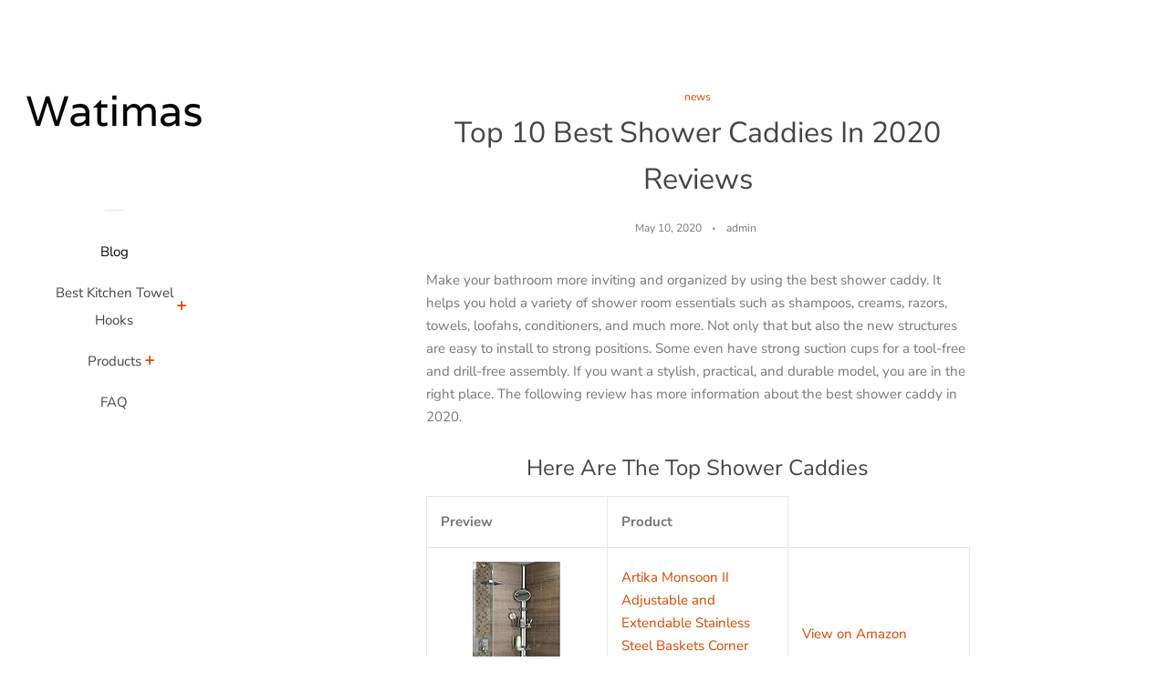

--- FILE ---
content_type: text/html; charset=utf-8
request_url: https://watimas.com/blogs/news/top-10-best-shower-caddies-in-2020-reviews
body_size: 19200
content:
<!doctype html>
<html class="no-js">
<head>
  <meta name="p:domain_verify" content="b8e3ed416c32ee8ffb6c38cfb3a0d5c1"/>

  <!-- Basic page needs ================================================== -->
  <meta charset="utf-8">
  <meta http-equiv="X-UA-Compatible" content="IE=edge,chrome=1">

  

  <!-- Title and description ================================================== -->
  <title>
  Top 10 Best Shower Caddies In 2020 Reviews &ndash; Watimas
  </title>

  
  <meta name="description" content="Make your bathroom more inviting and organized by using the best shower caddy. It helps you hold a variety of shower room essentials such as shampoos, creams, razors, towels, loofahs, conditioners, and much more. Not only that but also the new structures are easy to install to strong positions. Some even have strong su">
  

  <!-- Social meta ================================================== -->
  <!-- /snippets/social-meta-tags.liquid -->




<meta property="og:site_name" content="Watimas">
<meta property="og:url" content="https://watimas.com/blogs/news/top-10-best-shower-caddies-in-2020-reviews">
<meta property="og:title" content="Top 10 Best Shower Caddies In 2020 Reviews">
<meta property="og:type" content="article">
<meta property="og:description" content="Make your bathroom more inviting and organized by using the best shower caddy. It helps you hold a variety of shower room essentials such as shampoos, creams, razors, towels, loofahs, conditioners, and much more. Not only that but also the new structures are easy to install to strong positions. Some even have strong suction cups for a tool-free and drill-free assembly. If you want a stylish, practical, and durable model, you are in the right place. The following review has more information about the best shower caddy in 2020.
Here Are The Top Shower Caddies



    
        
            
                                Preview
                Product
                                                
            
        
        
                    
            
                                
                    
                        
                    
                
                
                    Artika Monsoon II Adjustable and Extendable Stainless Steel Baskets Corner Shower/Bath Caddy with...                    
                
                                                
                    View on Amazon                
            

                    
            
                                
                    
                        
                    
                
                
                    Zenna Home 2130NN Shower Tension Pole Caddy, Satin Nickel                    
                
                                                
                    View on Amazon                
            

                    
            
                                
                    
                        
                    
                
                
                    iDesign Milo Metal Wire Hanging Shower Caddy, Baskets and Towel Bar for Shampoo, Conditioner, and...                    
                
                                                
                    View on Amazon                
            

                    
            
                                
                    
                        
                    
                
                
                    Umbra Flex Shower Caddy                    
                
                                                
                    View on Amazon                
            

                    
            
                                
                    
                        
                    
                
                
                    Umbra 023461-040  Cubiko Shower Caddy, Black Metal Shower Caddy Over the Shower Head                    
                
                                                
                    View on Amazon                
            

                    
            
                                
                    
                        
                    
                
                
                    Rustproof Hanging Wood Shower Caddy - 2 Tier Waterproof and Natural Bamboo Bathroom Wall Organizer...                    
                
                                                
                    View on Amazon                
            

                    
            
                                
                    
                        
                    
                
                
                    OXO 13168600 Good Grips Stainless Steel Shower Caddy with Hose Keeper for Handheld Shower Heads                    
                
                                                
                    View on Amazon                
            

                    
            
                                
                    
                        
                    
                
                
                    Better Living Products 13634 VENUS 3-Tier Over the Shower Door Caddy, Grey                    
                
                                                
                    View on Amazon                
            

                    
            
                                
                    
                        
                    
                
                
                    7 Pocket Shower Caddy Tote, Blue - Keep your shower essentials within easy reach. Shower caddies are...                    
                
                                                
                    View on Amazon                
            

                    
            
                                
                    
                        
                    
                
                
                    iDesign York Metal Wire Hanging Shower Caddy, Extra Wide Space for Shampoo, Conditioner, and Soap...                    
                
                                                
                    View on Amazon                
            

                
    


Last update on 2020-05-09 (UCT) / Affiliate links / Price / Images from Amazon Product Advertising API
#10. Artika Monsoon II Adjustable and Extendable


		  Get it now on Amazon.com 

By: ARTIKA
Declutter your bath or shower room with this caddy that can fit in most styles of bathroom areas for organized storage. Also, you don’t need to drill, anchor, or screw holes when fixing this gadget for more convenience. We like the spacious structure you can customize to suit all your bathroom storage needs. It has racks and baskets made from premium and eco-safe material. Not only that but also you can remove them and adjust to meet your usage requirements. This equipment has two washcloth racks and a detachable soap mount.
What’s more, the two Q-cups are made from longlasting polycarbonate. The material is stain-resistant and easy to clean to give you an active service. In addition, the included mirror space has great fog-resistance for clear viewing. This equipment’s stable foot offers improved stability as the pole system extends from 59 inches to 102 inches. Plus, they won’t rust thanks to the aluminum finish as well as stainless steel baskets.

We recommend this because...


It helps declutter your bath or shower room
Allows a drill-free, anchor-free, and screw-free mounting
The stainless steel baskets and poles are made from rust-free materials



#9. Zenna Home 2130NN Shower Tension Pole Caddy


		  Get it now on Amazon.com 

By: Zenna Home
We understand some of the best shower caddies take time to install. Fortunately, the Zenna Home has a user-friendly and safe structure for quick setup. It has a tension mechanism that supports easy height adjustment for spaces less than 8ft, 1″ in size. Not only that but also you need to cut one of the supplied poles for quick assembly. In case of problems, follow the directions that have precise setup information. In addition, this mount is made using high-grade material with a satin nickel finish. That means a rustproof and stain-proof service for many years.
This best shower caddy is more attractive than the rest thanks to the oil-rubbed bronze. It can resist corrosion and other markings for an appealing look. What’s more, you can buy compatible extension poles for taller ceiling heights more than 8 feet tall. You can buy this holder for a roommate, college mate, family, or friends to store their bathroom essentials comfortably.

We recommend this because...


It has a user-friendly and simple-to-install design
Comes with a tension mechanism for quick height adjustments
The oil-rubbed bronze is corrosion-resistant



#8. iDesign Milo Metal Wire Hanging Shower Caddy


		  Get it now on Amazon.com 

By: iDesign
The best shower caddy can be functional and attractive at the same time. This one from iDesign has two wire racks with a chrome finish for rust-resistance. Also, the style matches most bathroom decors and won’t fade after many years. This item’s integrated bottom holes let you dry your towels and other bathroom essentials. Plus, the tiers are made from metal for smooth water drainage while keeping conditioner, creams, soaps, and shampoos. For more space, there are lower hooks that hold washcloths, loofahs, razors, sponges, and more.
Moreover, this caddy is suited for the guests, kids, and master bathrooms. It measures 4.25 inches long x 9 inches wide x 21.2 inches high for minimal mounting space use. Besides, this dimension fits most showerhead styles to keep all bath products in one place.

We recommend this because...


It has a functional, steady, and attractive design
The bottom holes are ideal for drying towels
Accommodates conditioners, creams, and much more



#7. Umbra Flex Shower Caddy


		  Get it now on Amazon.com 

By: Umbra
Another best shower caddy that provides maximum storage is the Umbra Flex. Boasting a modern design, it measures 16.25 inches long x 24 inches wide x 4 inches tall. Not only that but also the two full shelves hold up to 4 large shampoo or conditioner bottles. Your whole family can use their favorite shampoos without the need for an additional caddy. What’s more, if you are living alone, the extra space can fit other shower essentials like razors.
This holder provides a functional and modern construction. For instance, its flexible rubber bands support large and small containers perfectly. Furthermore, the four bottle collars let you keep your bottles upside down to dispense every drop. This item’s integrated draining system prevents moisture and mildew buildup for maximum safety. You can flex this mount in several configurations like on a shower curtain rod or over a showerhead.

We recommend this because...


It has an ideal size for providing maximum storage
The wide shelves allow storage of four large shampoo bottles
Allows mounting in several configurations



#6. Umbra 023461-040 Cubiko Shower Caddy


		  Get it now on Amazon.com 

By: Umbra
This best shower caddy has an ideal size for easy and comfortable storage. Measuring 12 inches long x 4.25 inches high x 23.75 inches wide, you can place various items. Also, the grid-like structure brings organization to your daily shower room applications. We like the Mondrian-inspired style of this item for versatility and sophistication. It has two racks and a secure suction cup for stable mounting. Moreover, they offer maximum stability to prevent falls and damages.
Furthermore, this unit lets you mount over your shower door or showerhead. It works in various shower styles as you use the versatile mounting clip. Plus, it doubles as a robust towel hook for convenient hang drying. The base of the shelf has a superior drainage system to keep your objects dry. Moreover, the shampoo drainage holes let you store containers spout down, for convenient dispensing.

We recommend this because...


The simple structure allows comfortable storage
Its Mondrian-inspired style offers versatility and sophistication
Easy mounting over your shower door or showerhead



#5. Rustproof Hanging Wood Shower Caddy


		  Get it now on Amazon.com 

By: SereneLife
SereneLife has designed this best shower caddy using natural materials. Structured from quality wood, it brings out a minimalist and spa-like ambiance to your bathroom. Also, the material accents are easy to coordinate with most decors, such as floor tiles, ceilings, and many others. You can keep your essentials in one or on all the two tiers for quick access. Plus, the self-draining style has holes to hold soaps, conditioners, shampoos, much better.
This 2 tier holder is easy to set up for most people. Simply use the universal mounting hook to mount on your showerhead for a modern hanging storage system. Not only that but also you can fix on a wall in the bedroom, kitchen, and more convenient spaces. This equipment is waterproof and rustproof for durability. And the wooden racks have a premium lacquer coating for an elegant finish. Furthermore, this item is compact and has a dimension of 11.2 inches long x 4.9 inches wide x 24.2 inches tall.

We recommend this because...


Made from natural and eco-safe wooden material
The two racks hold a variety of bathroom essentials
Its compact structure uses minimal shower room space



#4. OXO 13168600 Good Grips Stainless Steel Shower Caddy


		  Get it now on Amazon.com 

By: OXO
The OXO is the best shower caddy that offers a sturdy and rustproof performance. Made from high-grade stainless steel, it is perfect for wet locations such as the bathroom. Not only that but also it has a hose-keeper style with built-in notches and center opening. They keep the tube out of the way for easy access every time you use an essential. Besides, this gadget’s split helps you organize toiletries much better in shared bathrooms.
Additionally, the strong hook holds onto a showerhead securely for a tool-free setup. You can mount it on the desired area to minimize space use, especially in small bathrooms. In addition, the suction cups are robust and designed free of phthalate. They allow you to rotate and adjust them to prevent grout lines. Also, for amazing stability to hold different items at once. Store your shampoo and conditioner containers upside down, thanks to the bottle holes.

We recommend this because...


Its stainless steel design is rust-resistant
A split construction supports an efficient toiletries organization
The suction cups are stable and reliable



#3. Better Living Products 13634 VENUS 3-Tier


		  Get it now on Amazon.com 

By: Better Living
Another best shower caddy we have is by Better Living to optimize your bathroom organization. With three tiers, you can keep different items to save time in the placement location. What’s more, the included inverted bottle mounts minimize wastage when using conditioners or shampoos. They dispense every drop left in the cans for convenient and secure use. Also, you can store your shower accessories like razors using the hangers and integrated hooks. They hold towels, loofah, washcloths, sponges, and many others.
This mount is constructed using high-quality anodized aluminum with superior welding technology. They deliver excellent strength and durability to keep all your shower valuables secure. Plus, the metal is rust-free even when used in damp and humid locations. Note that the silicone padding protects glass while preventing rattling. Simply secure the suction cup on a smooth surface for extra stability.

We recommend this because...


It helps optimize bathroom organization
The hangers and hooks hold shower accessories securely
Comes with a suction cup for additional stability



#2. 7 Pocket Shower Caddy Tote


		  Get it now on Amazon.com 

By: Handy Laundry
The canvas handles of this caddy tote make it appealing and easy to use. You can hold them securely for travel, repositioning, and storage. Also, hanging on a showerhead or other location is super easy and space-saving. Use it in different areas like the college dorm, gym, bathroom, swimming pool, shower, and travels. What’s more, it has a modern, bright blue tone to blend in well with the current room’s style.
In addition, this best shower caddy has 7 storage compartments with extra-large spacing. Store your big shampoo bottles, conditioners, soaps, and other essentials. Another feature we like is the breathable mesh fabric. It comes in handy to improve the water drainage process. At the same time, it does not take too much for drying like the other materials for excellent mold-resistance. Furthermore, this holder is 6-inch deep in the interior middle part for holding brushes.

We recommend this because...


The canvas handles are sturdy and appealing
For various locations such as the dorm room
Comes with large storage compartments



#1. iDesign York Metal Wire Hanging Shower Caddy


		  Get it now on Amazon.com 

By: iDesign
This shower caddy can hold essentials up to 10 pounds. It measures 9.75 inches long x 4 inches wide x 22 inches tall for secure use. Not only that but also the large upper room between the tiers allows quick mounting. That means easy installation in most showerheads style. With a stylish bronze finish, the color is smooth and rustproof. You can keep your conditioner, soap, and shampoo ideal for the bathroom areas. What’s more, a convenient hook helps hold towels, loofah, washcloths, sponges, and razors.
The two wire racks of this unit are made from sturdy metal. They allow seamless water drainage as you store your shower room essentials, such as creams. Besides, this holder has a modern feel best for the master bathroom, guest bathroom, and even the kid’s bathroom. Use the integrated hooks to dry your towels and rugs between multiple showers. This also avoids the use of damp cloths in between baths for a healthier operation.

We recommend this because...


Holds up to 10 pounds of weight
Large and spacious design for multiple items
Made from sturdy metal for longlasting service



Verdict
Make your bathroom neater and inviting with the best shower caddy. It usually has more than one racks to hold various shower room essentials at once. Not only that but also you can keep your shampoos, soaps, conditioners, razors, and more valuables comfortably. Other designs are rust proof to bear the wet and damp conditions of most bathrooms. Besides, the best shower caddy is ideal for a dorm room, guest bathroom, master bathroom, and more locations.
The post Top 10 Best Shower Caddies In 2020 Reviews appeared first on BestSelectedProducts.">

<meta property="og:image" content="http://watimas.com/cdn/shop/articles/1405e93c4bf96864a5eaba71caeead41_1200x1200.jpg?v=1589124898">
<meta property="og:image:secure_url" content="https://watimas.com/cdn/shop/articles/1405e93c4bf96864a5eaba71caeead41_1200x1200.jpg?v=1589124898">


<meta name="twitter:card" content="summary_large_image">
<meta name="twitter:title" content="Top 10 Best Shower Caddies In 2020 Reviews">
<meta name="twitter:description" content="Make your bathroom more inviting and organized by using the best shower caddy. It helps you hold a variety of shower room essentials such as shampoos, creams, razors, towels, loofahs, conditioners, and much more. Not only that but also the new structures are easy to install to strong positions. Some even have strong suction cups for a tool-free and drill-free assembly. If you want a stylish, practical, and durable model, you are in the right place. The following review has more information about the best shower caddy in 2020.
Here Are The Top Shower Caddies



    
        
            
                                Preview
                Product
                                                
            
        
        
                    
            
                                
                    
                        
                    
                
                
                    Artika Monsoon II Adjustable and Extendable Stainless Steel Baskets Corner Shower/Bath Caddy with...                    
                
                                                
                    View on Amazon                
            

                    
            
                                
                    
                        
                    
                
                
                    Zenna Home 2130NN Shower Tension Pole Caddy, Satin Nickel                    
                
                                                
                    View on Amazon                
            

                    
            
                                
                    
                        
                    
                
                
                    iDesign Milo Metal Wire Hanging Shower Caddy, Baskets and Towel Bar for Shampoo, Conditioner, and...                    
                
                                                
                    View on Amazon                
            

                    
            
                                
                    
                        
                    
                
                
                    Umbra Flex Shower Caddy                    
                
                                                
                    View on Amazon                
            

                    
            
                                
                    
                        
                    
                
                
                    Umbra 023461-040  Cubiko Shower Caddy, Black Metal Shower Caddy Over the Shower Head                    
                
                                                
                    View on Amazon                
            

                    
            
                                
                    
                        
                    
                
                
                    Rustproof Hanging Wood Shower Caddy - 2 Tier Waterproof and Natural Bamboo Bathroom Wall Organizer...                    
                
                                                
                    View on Amazon                
            

                    
            
                                
                    
                        
                    
                
                
                    OXO 13168600 Good Grips Stainless Steel Shower Caddy with Hose Keeper for Handheld Shower Heads                    
                
                                                
                    View on Amazon                
            

                    
            
                                
                    
                        
                    
                
                
                    Better Living Products 13634 VENUS 3-Tier Over the Shower Door Caddy, Grey                    
                
                                                
                    View on Amazon                
            

                    
            
                                
                    
                        
                    
                
                
                    7 Pocket Shower Caddy Tote, Blue - Keep your shower essentials within easy reach. Shower caddies are...                    
                
                                                
                    View on Amazon                
            

                    
            
                                
                    
                        
                    
                
                
                    iDesign York Metal Wire Hanging Shower Caddy, Extra Wide Space for Shampoo, Conditioner, and Soap...                    
                
                                                
                    View on Amazon                
            

                
    


Last update on 2020-05-09 (UCT) / Affiliate links / Price / Images from Amazon Product Advertising API
#10. Artika Monsoon II Adjustable and Extendable


		  Get it now on Amazon.com 

By: ARTIKA
Declutter your bath or shower room with this caddy that can fit in most styles of bathroom areas for organized storage. Also, you don’t need to drill, anchor, or screw holes when fixing this gadget for more convenience. We like the spacious structure you can customize to suit all your bathroom storage needs. It has racks and baskets made from premium and eco-safe material. Not only that but also you can remove them and adjust to meet your usage requirements. This equipment has two washcloth racks and a detachable soap mount.
What’s more, the two Q-cups are made from longlasting polycarbonate. The material is stain-resistant and easy to clean to give you an active service. In addition, the included mirror space has great fog-resistance for clear viewing. This equipment’s stable foot offers improved stability as the pole system extends from 59 inches to 102 inches. Plus, they won’t rust thanks to the aluminum finish as well as stainless steel baskets.

We recommend this because...


It helps declutter your bath or shower room
Allows a drill-free, anchor-free, and screw-free mounting
The stainless steel baskets and poles are made from rust-free materials



#9. Zenna Home 2130NN Shower Tension Pole Caddy


		  Get it now on Amazon.com 

By: Zenna Home
We understand some of the best shower caddies take time to install. Fortunately, the Zenna Home has a user-friendly and safe structure for quick setup. It has a tension mechanism that supports easy height adjustment for spaces less than 8ft, 1″ in size. Not only that but also you need to cut one of the supplied poles for quick assembly. In case of problems, follow the directions that have precise setup information. In addition, this mount is made using high-grade material with a satin nickel finish. That means a rustproof and stain-proof service for many years.
This best shower caddy is more attractive than the rest thanks to the oil-rubbed bronze. It can resist corrosion and other markings for an appealing look. What’s more, you can buy compatible extension poles for taller ceiling heights more than 8 feet tall. You can buy this holder for a roommate, college mate, family, or friends to store their bathroom essentials comfortably.

We recommend this because...


It has a user-friendly and simple-to-install design
Comes with a tension mechanism for quick height adjustments
The oil-rubbed bronze is corrosion-resistant



#8. iDesign Milo Metal Wire Hanging Shower Caddy


		  Get it now on Amazon.com 

By: iDesign
The best shower caddy can be functional and attractive at the same time. This one from iDesign has two wire racks with a chrome finish for rust-resistance. Also, the style matches most bathroom decors and won’t fade after many years. This item’s integrated bottom holes let you dry your towels and other bathroom essentials. Plus, the tiers are made from metal for smooth water drainage while keeping conditioner, creams, soaps, and shampoos. For more space, there are lower hooks that hold washcloths, loofahs, razors, sponges, and more.
Moreover, this caddy is suited for the guests, kids, and master bathrooms. It measures 4.25 inches long x 9 inches wide x 21.2 inches high for minimal mounting space use. Besides, this dimension fits most showerhead styles to keep all bath products in one place.

We recommend this because...


It has a functional, steady, and attractive design
The bottom holes are ideal for drying towels
Accommodates conditioners, creams, and much more



#7. Umbra Flex Shower Caddy


		  Get it now on Amazon.com 

By: Umbra
Another best shower caddy that provides maximum storage is the Umbra Flex. Boasting a modern design, it measures 16.25 inches long x 24 inches wide x 4 inches tall. Not only that but also the two full shelves hold up to 4 large shampoo or conditioner bottles. Your whole family can use their favorite shampoos without the need for an additional caddy. What’s more, if you are living alone, the extra space can fit other shower essentials like razors.
This holder provides a functional and modern construction. For instance, its flexible rubber bands support large and small containers perfectly. Furthermore, the four bottle collars let you keep your bottles upside down to dispense every drop. This item’s integrated draining system prevents moisture and mildew buildup for maximum safety. You can flex this mount in several configurations like on a shower curtain rod or over a showerhead.

We recommend this because...


It has an ideal size for providing maximum storage
The wide shelves allow storage of four large shampoo bottles
Allows mounting in several configurations



#6. Umbra 023461-040 Cubiko Shower Caddy


		  Get it now on Amazon.com 

By: Umbra
This best shower caddy has an ideal size for easy and comfortable storage. Measuring 12 inches long x 4.25 inches high x 23.75 inches wide, you can place various items. Also, the grid-like structure brings organization to your daily shower room applications. We like the Mondrian-inspired style of this item for versatility and sophistication. It has two racks and a secure suction cup for stable mounting. Moreover, they offer maximum stability to prevent falls and damages.
Furthermore, this unit lets you mount over your shower door or showerhead. It works in various shower styles as you use the versatile mounting clip. Plus, it doubles as a robust towel hook for convenient hang drying. The base of the shelf has a superior drainage system to keep your objects dry. Moreover, the shampoo drainage holes let you store containers spout down, for convenient dispensing.

We recommend this because...


The simple structure allows comfortable storage
Its Mondrian-inspired style offers versatility and sophistication
Easy mounting over your shower door or showerhead



#5. Rustproof Hanging Wood Shower Caddy


		  Get it now on Amazon.com 

By: SereneLife
SereneLife has designed this best shower caddy using natural materials. Structured from quality wood, it brings out a minimalist and spa-like ambiance to your bathroom. Also, the material accents are easy to coordinate with most decors, such as floor tiles, ceilings, and many others. You can keep your essentials in one or on all the two tiers for quick access. Plus, the self-draining style has holes to hold soaps, conditioners, shampoos, much better.
This 2 tier holder is easy to set up for most people. Simply use the universal mounting hook to mount on your showerhead for a modern hanging storage system. Not only that but also you can fix on a wall in the bedroom, kitchen, and more convenient spaces. This equipment is waterproof and rustproof for durability. And the wooden racks have a premium lacquer coating for an elegant finish. Furthermore, this item is compact and has a dimension of 11.2 inches long x 4.9 inches wide x 24.2 inches tall.

We recommend this because...


Made from natural and eco-safe wooden material
The two racks hold a variety of bathroom essentials
Its compact structure uses minimal shower room space



#4. OXO 13168600 Good Grips Stainless Steel Shower Caddy


		  Get it now on Amazon.com 

By: OXO
The OXO is the best shower caddy that offers a sturdy and rustproof performance. Made from high-grade stainless steel, it is perfect for wet locations such as the bathroom. Not only that but also it has a hose-keeper style with built-in notches and center opening. They keep the tube out of the way for easy access every time you use an essential. Besides, this gadget’s split helps you organize toiletries much better in shared bathrooms.
Additionally, the strong hook holds onto a showerhead securely for a tool-free setup. You can mount it on the desired area to minimize space use, especially in small bathrooms. In addition, the suction cups are robust and designed free of phthalate. They allow you to rotate and adjust them to prevent grout lines. Also, for amazing stability to hold different items at once. Store your shampoo and conditioner containers upside down, thanks to the bottle holes.

We recommend this because...


Its stainless steel design is rust-resistant
A split construction supports an efficient toiletries organization
The suction cups are stable and reliable



#3. Better Living Products 13634 VENUS 3-Tier


		  Get it now on Amazon.com 

By: Better Living
Another best shower caddy we have is by Better Living to optimize your bathroom organization. With three tiers, you can keep different items to save time in the placement location. What’s more, the included inverted bottle mounts minimize wastage when using conditioners or shampoos. They dispense every drop left in the cans for convenient and secure use. Also, you can store your shower accessories like razors using the hangers and integrated hooks. They hold towels, loofah, washcloths, sponges, and many others.
This mount is constructed using high-quality anodized aluminum with superior welding technology. They deliver excellent strength and durability to keep all your shower valuables secure. Plus, the metal is rust-free even when used in damp and humid locations. Note that the silicone padding protects glass while preventing rattling. Simply secure the suction cup on a smooth surface for extra stability.

We recommend this because...


It helps optimize bathroom organization
The hangers and hooks hold shower accessories securely
Comes with a suction cup for additional stability



#2. 7 Pocket Shower Caddy Tote


		  Get it now on Amazon.com 

By: Handy Laundry
The canvas handles of this caddy tote make it appealing and easy to use. You can hold them securely for travel, repositioning, and storage. Also, hanging on a showerhead or other location is super easy and space-saving. Use it in different areas like the college dorm, gym, bathroom, swimming pool, shower, and travels. What’s more, it has a modern, bright blue tone to blend in well with the current room’s style.
In addition, this best shower caddy has 7 storage compartments with extra-large spacing. Store your big shampoo bottles, conditioners, soaps, and other essentials. Another feature we like is the breathable mesh fabric. It comes in handy to improve the water drainage process. At the same time, it does not take too much for drying like the other materials for excellent mold-resistance. Furthermore, this holder is 6-inch deep in the interior middle part for holding brushes.

We recommend this because...


The canvas handles are sturdy and appealing
For various locations such as the dorm room
Comes with large storage compartments



#1. iDesign York Metal Wire Hanging Shower Caddy


		  Get it now on Amazon.com 

By: iDesign
This shower caddy can hold essentials up to 10 pounds. It measures 9.75 inches long x 4 inches wide x 22 inches tall for secure use. Not only that but also the large upper room between the tiers allows quick mounting. That means easy installation in most showerheads style. With a stylish bronze finish, the color is smooth and rustproof. You can keep your conditioner, soap, and shampoo ideal for the bathroom areas. What’s more, a convenient hook helps hold towels, loofah, washcloths, sponges, and razors.
The two wire racks of this unit are made from sturdy metal. They allow seamless water drainage as you store your shower room essentials, such as creams. Besides, this holder has a modern feel best for the master bathroom, guest bathroom, and even the kid’s bathroom. Use the integrated hooks to dry your towels and rugs between multiple showers. This also avoids the use of damp cloths in between baths for a healthier operation.

We recommend this because...


Holds up to 10 pounds of weight
Large and spacious design for multiple items
Made from sturdy metal for longlasting service



Verdict
Make your bathroom neater and inviting with the best shower caddy. It usually has more than one racks to hold various shower room essentials at once. Not only that but also you can keep your shampoos, soaps, conditioners, razors, and more valuables comfortably. Other designs are rust proof to bear the wet and damp conditions of most bathrooms. Besides, the best shower caddy is ideal for a dorm room, guest bathroom, master bathroom, and more locations.
The post Top 10 Best Shower Caddies In 2020 Reviews appeared first on BestSelectedProducts.">


  <!-- Helpers ================================================== -->
  <link rel="canonical" href="https://watimas.com/blogs/news/top-10-best-shower-caddies-in-2020-reviews">
  <meta name="viewport" content="width=device-width, initial-scale=1, shrink-to-fit=no">

  
    <!-- Ajaxify Cart Plugin ================================================== -->
    <link href="//watimas.com/cdn/shop/t/2/assets/ajaxify.scss.css?v=116934885307387594241552051628" rel="stylesheet" type="text/css" media="all" />
  

  <!-- CSS ================================================== -->
  <link href="//watimas.com/cdn/shop/t/2/assets/timber.scss.css?v=158780938922704284771759516669" rel="stylesheet" type="text/css" media="all" />

  <script>
    window.theme = window.theme || {};

    var theme = {
      cartType: 'drawer',
      moneyFormat: "${{amount}}",
      currentTemplate: 'article',
      variables: {
        mediaQuerySmall: 'screen and (max-width: 480px)',
        bpSmall: false
      }
    }

    document.documentElement.className = document.documentElement.className.replace('no-js', 'js');
  </script>

  <!-- Header hook for plugins ================================================== -->
  <script>window.performance && window.performance.mark && window.performance.mark('shopify.content_for_header.start');</script><meta id="shopify-digital-wallet" name="shopify-digital-wallet" content="/4665802838/digital_wallets/dialog">
<link rel="alternate" type="application/atom+xml" title="Feed" href="/blogs/news.atom" />
<script async="async" src="/checkouts/internal/preloads.js?locale=en-US"></script>
<script id="shopify-features" type="application/json">{"accessToken":"db1af053be8b89ef49de742491b94b77","betas":["rich-media-storefront-analytics"],"domain":"watimas.com","predictiveSearch":true,"shopId":4665802838,"locale":"en"}</script>
<script>var Shopify = Shopify || {};
Shopify.shop = "watimas.myshopify.com";
Shopify.locale = "en";
Shopify.currency = {"active":"USD","rate":"1.0"};
Shopify.country = "US";
Shopify.theme = {"name":"pop-customized-06mar2019-0932am","id":38672302166,"schema_name":"Pop","schema_version":"8.0.3","theme_store_id":null,"role":"main"};
Shopify.theme.handle = "null";
Shopify.theme.style = {"id":null,"handle":null};
Shopify.cdnHost = "watimas.com/cdn";
Shopify.routes = Shopify.routes || {};
Shopify.routes.root = "/";</script>
<script type="module">!function(o){(o.Shopify=o.Shopify||{}).modules=!0}(window);</script>
<script>!function(o){function n(){var o=[];function n(){o.push(Array.prototype.slice.apply(arguments))}return n.q=o,n}var t=o.Shopify=o.Shopify||{};t.loadFeatures=n(),t.autoloadFeatures=n()}(window);</script>
<script id="shop-js-analytics" type="application/json">{"pageType":"article"}</script>
<script defer="defer" async type="module" src="//watimas.com/cdn/shopifycloud/shop-js/modules/v2/client.init-shop-cart-sync_BN7fPSNr.en.esm.js"></script>
<script defer="defer" async type="module" src="//watimas.com/cdn/shopifycloud/shop-js/modules/v2/chunk.common_Cbph3Kss.esm.js"></script>
<script defer="defer" async type="module" src="//watimas.com/cdn/shopifycloud/shop-js/modules/v2/chunk.modal_DKumMAJ1.esm.js"></script>
<script type="module">
  await import("//watimas.com/cdn/shopifycloud/shop-js/modules/v2/client.init-shop-cart-sync_BN7fPSNr.en.esm.js");
await import("//watimas.com/cdn/shopifycloud/shop-js/modules/v2/chunk.common_Cbph3Kss.esm.js");
await import("//watimas.com/cdn/shopifycloud/shop-js/modules/v2/chunk.modal_DKumMAJ1.esm.js");

  window.Shopify.SignInWithShop?.initShopCartSync?.({"fedCMEnabled":true,"windoidEnabled":true});

</script>
<script id="__st">var __st={"a":4665802838,"offset":-18000,"reqid":"5c584ca3-ad98-4a60-b9cb-df3139b1a99a-1769994290","pageurl":"watimas.com\/blogs\/news\/top-10-best-shower-caddies-in-2020-reviews","s":"articles-384674988118","u":"ed82861d72c6","p":"article","rtyp":"article","rid":384674988118};</script>
<script>window.ShopifyPaypalV4VisibilityTracking = true;</script>
<script id="captcha-bootstrap">!function(){'use strict';const t='contact',e='account',n='new_comment',o=[[t,t],['blogs',n],['comments',n],[t,'customer']],c=[[e,'customer_login'],[e,'guest_login'],[e,'recover_customer_password'],[e,'create_customer']],r=t=>t.map((([t,e])=>`form[action*='/${t}']:not([data-nocaptcha='true']) input[name='form_type'][value='${e}']`)).join(','),a=t=>()=>t?[...document.querySelectorAll(t)].map((t=>t.form)):[];function s(){const t=[...o],e=r(t);return a(e)}const i='password',u='form_key',d=['recaptcha-v3-token','g-recaptcha-response','h-captcha-response',i],f=()=>{try{return window.sessionStorage}catch{return}},m='__shopify_v',_=t=>t.elements[u];function p(t,e,n=!1){try{const o=window.sessionStorage,c=JSON.parse(o.getItem(e)),{data:r}=function(t){const{data:e,action:n}=t;return t[m]||n?{data:e,action:n}:{data:t,action:n}}(c);for(const[e,n]of Object.entries(r))t.elements[e]&&(t.elements[e].value=n);n&&o.removeItem(e)}catch(o){console.error('form repopulation failed',{error:o})}}const l='form_type',E='cptcha';function T(t){t.dataset[E]=!0}const w=window,h=w.document,L='Shopify',v='ce_forms',y='captcha';let A=!1;((t,e)=>{const n=(g='f06e6c50-85a8-45c8-87d0-21a2b65856fe',I='https://cdn.shopify.com/shopifycloud/storefront-forms-hcaptcha/ce_storefront_forms_captcha_hcaptcha.v1.5.2.iife.js',D={infoText:'Protected by hCaptcha',privacyText:'Privacy',termsText:'Terms'},(t,e,n)=>{const o=w[L][v],c=o.bindForm;if(c)return c(t,g,e,D).then(n);var r;o.q.push([[t,g,e,D],n]),r=I,A||(h.body.append(Object.assign(h.createElement('script'),{id:'captcha-provider',async:!0,src:r})),A=!0)});var g,I,D;w[L]=w[L]||{},w[L][v]=w[L][v]||{},w[L][v].q=[],w[L][y]=w[L][y]||{},w[L][y].protect=function(t,e){n(t,void 0,e),T(t)},Object.freeze(w[L][y]),function(t,e,n,w,h,L){const[v,y,A,g]=function(t,e,n){const i=e?o:[],u=t?c:[],d=[...i,...u],f=r(d),m=r(i),_=r(d.filter((([t,e])=>n.includes(e))));return[a(f),a(m),a(_),s()]}(w,h,L),I=t=>{const e=t.target;return e instanceof HTMLFormElement?e:e&&e.form},D=t=>v().includes(t);t.addEventListener('submit',(t=>{const e=I(t);if(!e)return;const n=D(e)&&!e.dataset.hcaptchaBound&&!e.dataset.recaptchaBound,o=_(e),c=g().includes(e)&&(!o||!o.value);(n||c)&&t.preventDefault(),c&&!n&&(function(t){try{if(!f())return;!function(t){const e=f();if(!e)return;const n=_(t);if(!n)return;const o=n.value;o&&e.removeItem(o)}(t);const e=Array.from(Array(32),(()=>Math.random().toString(36)[2])).join('');!function(t,e){_(t)||t.append(Object.assign(document.createElement('input'),{type:'hidden',name:u})),t.elements[u].value=e}(t,e),function(t,e){const n=f();if(!n)return;const o=[...t.querySelectorAll(`input[type='${i}']`)].map((({name:t})=>t)),c=[...d,...o],r={};for(const[a,s]of new FormData(t).entries())c.includes(a)||(r[a]=s);n.setItem(e,JSON.stringify({[m]:1,action:t.action,data:r}))}(t,e)}catch(e){console.error('failed to persist form',e)}}(e),e.submit())}));const S=(t,e)=>{t&&!t.dataset[E]&&(n(t,e.some((e=>e===t))),T(t))};for(const o of['focusin','change'])t.addEventListener(o,(t=>{const e=I(t);D(e)&&S(e,y())}));const B=e.get('form_key'),M=e.get(l),P=B&&M;t.addEventListener('DOMContentLoaded',(()=>{const t=y();if(P)for(const e of t)e.elements[l].value===M&&p(e,B);[...new Set([...A(),...v().filter((t=>'true'===t.dataset.shopifyCaptcha))])].forEach((e=>S(e,t)))}))}(h,new URLSearchParams(w.location.search),n,t,e,['guest_login'])})(!0,!0)}();</script>
<script integrity="sha256-4kQ18oKyAcykRKYeNunJcIwy7WH5gtpwJnB7kiuLZ1E=" data-source-attribution="shopify.loadfeatures" defer="defer" src="//watimas.com/cdn/shopifycloud/storefront/assets/storefront/load_feature-a0a9edcb.js" crossorigin="anonymous"></script>
<script data-source-attribution="shopify.dynamic_checkout.dynamic.init">var Shopify=Shopify||{};Shopify.PaymentButton=Shopify.PaymentButton||{isStorefrontPortableWallets:!0,init:function(){window.Shopify.PaymentButton.init=function(){};var t=document.createElement("script");t.src="https://watimas.com/cdn/shopifycloud/portable-wallets/latest/portable-wallets.en.js",t.type="module",document.head.appendChild(t)}};
</script>
<script data-source-attribution="shopify.dynamic_checkout.buyer_consent">
  function portableWalletsHideBuyerConsent(e){var t=document.getElementById("shopify-buyer-consent"),n=document.getElementById("shopify-subscription-policy-button");t&&n&&(t.classList.add("hidden"),t.setAttribute("aria-hidden","true"),n.removeEventListener("click",e))}function portableWalletsShowBuyerConsent(e){var t=document.getElementById("shopify-buyer-consent"),n=document.getElementById("shopify-subscription-policy-button");t&&n&&(t.classList.remove("hidden"),t.removeAttribute("aria-hidden"),n.addEventListener("click",e))}window.Shopify?.PaymentButton&&(window.Shopify.PaymentButton.hideBuyerConsent=portableWalletsHideBuyerConsent,window.Shopify.PaymentButton.showBuyerConsent=portableWalletsShowBuyerConsent);
</script>
<script data-source-attribution="shopify.dynamic_checkout.cart.bootstrap">document.addEventListener("DOMContentLoaded",(function(){function t(){return document.querySelector("shopify-accelerated-checkout-cart, shopify-accelerated-checkout")}if(t())Shopify.PaymentButton.init();else{new MutationObserver((function(e,n){t()&&(Shopify.PaymentButton.init(),n.disconnect())})).observe(document.body,{childList:!0,subtree:!0})}}));
</script>

<script>window.performance && window.performance.mark && window.performance.mark('shopify.content_for_header.end');</script>

  
  

  
  <script src="//watimas.com/cdn/shop/t/2/assets/jquery-2.2.3.min.js?v=58211863146907186831552051622" type="text/javascript"></script>
  <script src="//watimas.com/cdn/shop/t/2/assets/modernizr.min.js?v=520786850485634651552051623" type="text/javascript"></script>

  <script src="//watimas.com/cdn/shop/t/2/assets/lazysizes.min.js?v=177476512571513845041552051622" async="async"></script>

  <script src="//watimas.com/cdn/shop/t/2/assets/theme.js?v=97239712952730064071552051623" defer="defer"></script>

<link href="https://monorail-edge.shopifysvc.com" rel="dns-prefetch">
<script>(function(){if ("sendBeacon" in navigator && "performance" in window) {try {var session_token_from_headers = performance.getEntriesByType('navigation')[0].serverTiming.find(x => x.name == '_s').description;} catch {var session_token_from_headers = undefined;}var session_cookie_matches = document.cookie.match(/_shopify_s=([^;]*)/);var session_token_from_cookie = session_cookie_matches && session_cookie_matches.length === 2 ? session_cookie_matches[1] : "";var session_token = session_token_from_headers || session_token_from_cookie || "";function handle_abandonment_event(e) {var entries = performance.getEntries().filter(function(entry) {return /monorail-edge.shopifysvc.com/.test(entry.name);});if (!window.abandonment_tracked && entries.length === 0) {window.abandonment_tracked = true;var currentMs = Date.now();var navigation_start = performance.timing.navigationStart;var payload = {shop_id: 4665802838,url: window.location.href,navigation_start,duration: currentMs - navigation_start,session_token,page_type: "article"};window.navigator.sendBeacon("https://monorail-edge.shopifysvc.com/v1/produce", JSON.stringify({schema_id: "online_store_buyer_site_abandonment/1.1",payload: payload,metadata: {event_created_at_ms: currentMs,event_sent_at_ms: currentMs}}));}}window.addEventListener('pagehide', handle_abandonment_event);}}());</script>
<script id="web-pixels-manager-setup">(function e(e,d,r,n,o){if(void 0===o&&(o={}),!Boolean(null===(a=null===(i=window.Shopify)||void 0===i?void 0:i.analytics)||void 0===a?void 0:a.replayQueue)){var i,a;window.Shopify=window.Shopify||{};var t=window.Shopify;t.analytics=t.analytics||{};var s=t.analytics;s.replayQueue=[],s.publish=function(e,d,r){return s.replayQueue.push([e,d,r]),!0};try{self.performance.mark("wpm:start")}catch(e){}var l=function(){var e={modern:/Edge?\/(1{2}[4-9]|1[2-9]\d|[2-9]\d{2}|\d{4,})\.\d+(\.\d+|)|Firefox\/(1{2}[4-9]|1[2-9]\d|[2-9]\d{2}|\d{4,})\.\d+(\.\d+|)|Chrom(ium|e)\/(9{2}|\d{3,})\.\d+(\.\d+|)|(Maci|X1{2}).+ Version\/(15\.\d+|(1[6-9]|[2-9]\d|\d{3,})\.\d+)([,.]\d+|)( \(\w+\)|)( Mobile\/\w+|) Safari\/|Chrome.+OPR\/(9{2}|\d{3,})\.\d+\.\d+|(CPU[ +]OS|iPhone[ +]OS|CPU[ +]iPhone|CPU IPhone OS|CPU iPad OS)[ +]+(15[._]\d+|(1[6-9]|[2-9]\d|\d{3,})[._]\d+)([._]\d+|)|Android:?[ /-](13[3-9]|1[4-9]\d|[2-9]\d{2}|\d{4,})(\.\d+|)(\.\d+|)|Android.+Firefox\/(13[5-9]|1[4-9]\d|[2-9]\d{2}|\d{4,})\.\d+(\.\d+|)|Android.+Chrom(ium|e)\/(13[3-9]|1[4-9]\d|[2-9]\d{2}|\d{4,})\.\d+(\.\d+|)|SamsungBrowser\/([2-9]\d|\d{3,})\.\d+/,legacy:/Edge?\/(1[6-9]|[2-9]\d|\d{3,})\.\d+(\.\d+|)|Firefox\/(5[4-9]|[6-9]\d|\d{3,})\.\d+(\.\d+|)|Chrom(ium|e)\/(5[1-9]|[6-9]\d|\d{3,})\.\d+(\.\d+|)([\d.]+$|.*Safari\/(?![\d.]+ Edge\/[\d.]+$))|(Maci|X1{2}).+ Version\/(10\.\d+|(1[1-9]|[2-9]\d|\d{3,})\.\d+)([,.]\d+|)( \(\w+\)|)( Mobile\/\w+|) Safari\/|Chrome.+OPR\/(3[89]|[4-9]\d|\d{3,})\.\d+\.\d+|(CPU[ +]OS|iPhone[ +]OS|CPU[ +]iPhone|CPU IPhone OS|CPU iPad OS)[ +]+(10[._]\d+|(1[1-9]|[2-9]\d|\d{3,})[._]\d+)([._]\d+|)|Android:?[ /-](13[3-9]|1[4-9]\d|[2-9]\d{2}|\d{4,})(\.\d+|)(\.\d+|)|Mobile Safari.+OPR\/([89]\d|\d{3,})\.\d+\.\d+|Android.+Firefox\/(13[5-9]|1[4-9]\d|[2-9]\d{2}|\d{4,})\.\d+(\.\d+|)|Android.+Chrom(ium|e)\/(13[3-9]|1[4-9]\d|[2-9]\d{2}|\d{4,})\.\d+(\.\d+|)|Android.+(UC? ?Browser|UCWEB|U3)[ /]?(15\.([5-9]|\d{2,})|(1[6-9]|[2-9]\d|\d{3,})\.\d+)\.\d+|SamsungBrowser\/(5\.\d+|([6-9]|\d{2,})\.\d+)|Android.+MQ{2}Browser\/(14(\.(9|\d{2,})|)|(1[5-9]|[2-9]\d|\d{3,})(\.\d+|))(\.\d+|)|K[Aa][Ii]OS\/(3\.\d+|([4-9]|\d{2,})\.\d+)(\.\d+|)/},d=e.modern,r=e.legacy,n=navigator.userAgent;return n.match(d)?"modern":n.match(r)?"legacy":"unknown"}(),u="modern"===l?"modern":"legacy",c=(null!=n?n:{modern:"",legacy:""})[u],f=function(e){return[e.baseUrl,"/wpm","/b",e.hashVersion,"modern"===e.buildTarget?"m":"l",".js"].join("")}({baseUrl:d,hashVersion:r,buildTarget:u}),m=function(e){var d=e.version,r=e.bundleTarget,n=e.surface,o=e.pageUrl,i=e.monorailEndpoint;return{emit:function(e){var a=e.status,t=e.errorMsg,s=(new Date).getTime(),l=JSON.stringify({metadata:{event_sent_at_ms:s},events:[{schema_id:"web_pixels_manager_load/3.1",payload:{version:d,bundle_target:r,page_url:o,status:a,surface:n,error_msg:t},metadata:{event_created_at_ms:s}}]});if(!i)return console&&console.warn&&console.warn("[Web Pixels Manager] No Monorail endpoint provided, skipping logging."),!1;try{return self.navigator.sendBeacon.bind(self.navigator)(i,l)}catch(e){}var u=new XMLHttpRequest;try{return u.open("POST",i,!0),u.setRequestHeader("Content-Type","text/plain"),u.send(l),!0}catch(e){return console&&console.warn&&console.warn("[Web Pixels Manager] Got an unhandled error while logging to Monorail."),!1}}}}({version:r,bundleTarget:l,surface:e.surface,pageUrl:self.location.href,monorailEndpoint:e.monorailEndpoint});try{o.browserTarget=l,function(e){var d=e.src,r=e.async,n=void 0===r||r,o=e.onload,i=e.onerror,a=e.sri,t=e.scriptDataAttributes,s=void 0===t?{}:t,l=document.createElement("script"),u=document.querySelector("head"),c=document.querySelector("body");if(l.async=n,l.src=d,a&&(l.integrity=a,l.crossOrigin="anonymous"),s)for(var f in s)if(Object.prototype.hasOwnProperty.call(s,f))try{l.dataset[f]=s[f]}catch(e){}if(o&&l.addEventListener("load",o),i&&l.addEventListener("error",i),u)u.appendChild(l);else{if(!c)throw new Error("Did not find a head or body element to append the script");c.appendChild(l)}}({src:f,async:!0,onload:function(){if(!function(){var e,d;return Boolean(null===(d=null===(e=window.Shopify)||void 0===e?void 0:e.analytics)||void 0===d?void 0:d.initialized)}()){var d=window.webPixelsManager.init(e)||void 0;if(d){var r=window.Shopify.analytics;r.replayQueue.forEach((function(e){var r=e[0],n=e[1],o=e[2];d.publishCustomEvent(r,n,o)})),r.replayQueue=[],r.publish=d.publishCustomEvent,r.visitor=d.visitor,r.initialized=!0}}},onerror:function(){return m.emit({status:"failed",errorMsg:"".concat(f," has failed to load")})},sri:function(e){var d=/^sha384-[A-Za-z0-9+/=]+$/;return"string"==typeof e&&d.test(e)}(c)?c:"",scriptDataAttributes:o}),m.emit({status:"loading"})}catch(e){m.emit({status:"failed",errorMsg:(null==e?void 0:e.message)||"Unknown error"})}}})({shopId: 4665802838,storefrontBaseUrl: "https://watimas.com",extensionsBaseUrl: "https://extensions.shopifycdn.com/cdn/shopifycloud/web-pixels-manager",monorailEndpoint: "https://monorail-edge.shopifysvc.com/unstable/produce_batch",surface: "storefront-renderer",enabledBetaFlags: ["2dca8a86"],webPixelsConfigList: [{"id":"shopify-app-pixel","configuration":"{}","eventPayloadVersion":"v1","runtimeContext":"STRICT","scriptVersion":"0450","apiClientId":"shopify-pixel","type":"APP","privacyPurposes":["ANALYTICS","MARKETING"]},{"id":"shopify-custom-pixel","eventPayloadVersion":"v1","runtimeContext":"LAX","scriptVersion":"0450","apiClientId":"shopify-pixel","type":"CUSTOM","privacyPurposes":["ANALYTICS","MARKETING"]}],isMerchantRequest: false,initData: {"shop":{"name":"Watimas","paymentSettings":{"currencyCode":"USD"},"myshopifyDomain":"watimas.myshopify.com","countryCode":"US","storefrontUrl":"https:\/\/watimas.com"},"customer":null,"cart":null,"checkout":null,"productVariants":[],"purchasingCompany":null},},"https://watimas.com/cdn","1d2a099fw23dfb22ep557258f5m7a2edbae",{"modern":"","legacy":""},{"shopId":"4665802838","storefrontBaseUrl":"https:\/\/watimas.com","extensionBaseUrl":"https:\/\/extensions.shopifycdn.com\/cdn\/shopifycloud\/web-pixels-manager","surface":"storefront-renderer","enabledBetaFlags":"[\"2dca8a86\"]","isMerchantRequest":"false","hashVersion":"1d2a099fw23dfb22ep557258f5m7a2edbae","publish":"custom","events":"[[\"page_viewed\",{}]]"});</script><script>
  window.ShopifyAnalytics = window.ShopifyAnalytics || {};
  window.ShopifyAnalytics.meta = window.ShopifyAnalytics.meta || {};
  window.ShopifyAnalytics.meta.currency = 'USD';
  var meta = {"page":{"pageType":"article","resourceType":"article","resourceId":384674988118,"requestId":"5c584ca3-ad98-4a60-b9cb-df3139b1a99a-1769994290"}};
  for (var attr in meta) {
    window.ShopifyAnalytics.meta[attr] = meta[attr];
  }
</script>
<script class="analytics">
  (function () {
    var customDocumentWrite = function(content) {
      var jquery = null;

      if (window.jQuery) {
        jquery = window.jQuery;
      } else if (window.Checkout && window.Checkout.$) {
        jquery = window.Checkout.$;
      }

      if (jquery) {
        jquery('body').append(content);
      }
    };

    var hasLoggedConversion = function(token) {
      if (token) {
        return document.cookie.indexOf('loggedConversion=' + token) !== -1;
      }
      return false;
    }

    var setCookieIfConversion = function(token) {
      if (token) {
        var twoMonthsFromNow = new Date(Date.now());
        twoMonthsFromNow.setMonth(twoMonthsFromNow.getMonth() + 2);

        document.cookie = 'loggedConversion=' + token + '; expires=' + twoMonthsFromNow;
      }
    }

    var trekkie = window.ShopifyAnalytics.lib = window.trekkie = window.trekkie || [];
    if (trekkie.integrations) {
      return;
    }
    trekkie.methods = [
      'identify',
      'page',
      'ready',
      'track',
      'trackForm',
      'trackLink'
    ];
    trekkie.factory = function(method) {
      return function() {
        var args = Array.prototype.slice.call(arguments);
        args.unshift(method);
        trekkie.push(args);
        return trekkie;
      };
    };
    for (var i = 0; i < trekkie.methods.length; i++) {
      var key = trekkie.methods[i];
      trekkie[key] = trekkie.factory(key);
    }
    trekkie.load = function(config) {
      trekkie.config = config || {};
      trekkie.config.initialDocumentCookie = document.cookie;
      var first = document.getElementsByTagName('script')[0];
      var script = document.createElement('script');
      script.type = 'text/javascript';
      script.onerror = function(e) {
        var scriptFallback = document.createElement('script');
        scriptFallback.type = 'text/javascript';
        scriptFallback.onerror = function(error) {
                var Monorail = {
      produce: function produce(monorailDomain, schemaId, payload) {
        var currentMs = new Date().getTime();
        var event = {
          schema_id: schemaId,
          payload: payload,
          metadata: {
            event_created_at_ms: currentMs,
            event_sent_at_ms: currentMs
          }
        };
        return Monorail.sendRequest("https://" + monorailDomain + "/v1/produce", JSON.stringify(event));
      },
      sendRequest: function sendRequest(endpointUrl, payload) {
        // Try the sendBeacon API
        if (window && window.navigator && typeof window.navigator.sendBeacon === 'function' && typeof window.Blob === 'function' && !Monorail.isIos12()) {
          var blobData = new window.Blob([payload], {
            type: 'text/plain'
          });

          if (window.navigator.sendBeacon(endpointUrl, blobData)) {
            return true;
          } // sendBeacon was not successful

        } // XHR beacon

        var xhr = new XMLHttpRequest();

        try {
          xhr.open('POST', endpointUrl);
          xhr.setRequestHeader('Content-Type', 'text/plain');
          xhr.send(payload);
        } catch (e) {
          console.log(e);
        }

        return false;
      },
      isIos12: function isIos12() {
        return window.navigator.userAgent.lastIndexOf('iPhone; CPU iPhone OS 12_') !== -1 || window.navigator.userAgent.lastIndexOf('iPad; CPU OS 12_') !== -1;
      }
    };
    Monorail.produce('monorail-edge.shopifysvc.com',
      'trekkie_storefront_load_errors/1.1',
      {shop_id: 4665802838,
      theme_id: 38672302166,
      app_name: "storefront",
      context_url: window.location.href,
      source_url: "//watimas.com/cdn/s/trekkie.storefront.c59ea00e0474b293ae6629561379568a2d7c4bba.min.js"});

        };
        scriptFallback.async = true;
        scriptFallback.src = '//watimas.com/cdn/s/trekkie.storefront.c59ea00e0474b293ae6629561379568a2d7c4bba.min.js';
        first.parentNode.insertBefore(scriptFallback, first);
      };
      script.async = true;
      script.src = '//watimas.com/cdn/s/trekkie.storefront.c59ea00e0474b293ae6629561379568a2d7c4bba.min.js';
      first.parentNode.insertBefore(script, first);
    };
    trekkie.load(
      {"Trekkie":{"appName":"storefront","development":false,"defaultAttributes":{"shopId":4665802838,"isMerchantRequest":null,"themeId":38672302166,"themeCityHash":"600847919925993252","contentLanguage":"en","currency":"USD","eventMetadataId":"80927677-00c9-4029-a410-b38ff8532c3f"},"isServerSideCookieWritingEnabled":true,"monorailRegion":"shop_domain","enabledBetaFlags":["65f19447","b5387b81"]},"Session Attribution":{},"S2S":{"facebookCapiEnabled":false,"source":"trekkie-storefront-renderer","apiClientId":580111}}
    );

    var loaded = false;
    trekkie.ready(function() {
      if (loaded) return;
      loaded = true;

      window.ShopifyAnalytics.lib = window.trekkie;

      var originalDocumentWrite = document.write;
      document.write = customDocumentWrite;
      try { window.ShopifyAnalytics.merchantGoogleAnalytics.call(this); } catch(error) {};
      document.write = originalDocumentWrite;

      window.ShopifyAnalytics.lib.page(null,{"pageType":"article","resourceType":"article","resourceId":384674988118,"requestId":"5c584ca3-ad98-4a60-b9cb-df3139b1a99a-1769994290","shopifyEmitted":true});

      var match = window.location.pathname.match(/checkouts\/(.+)\/(thank_you|post_purchase)/)
      var token = match? match[1]: undefined;
      if (!hasLoggedConversion(token)) {
        setCookieIfConversion(token);
        
      }
    });


        var eventsListenerScript = document.createElement('script');
        eventsListenerScript.async = true;
        eventsListenerScript.src = "//watimas.com/cdn/shopifycloud/storefront/assets/shop_events_listener-3da45d37.js";
        document.getElementsByTagName('head')[0].appendChild(eventsListenerScript);

})();</script>
<script
  defer
  src="https://watimas.com/cdn/shopifycloud/perf-kit/shopify-perf-kit-3.1.0.min.js"
  data-application="storefront-renderer"
  data-shop-id="4665802838"
  data-render-region="gcp-us-central1"
  data-page-type="article"
  data-theme-instance-id="38672302166"
  data-theme-name="Pop"
  data-theme-version="8.0.3"
  data-monorail-region="shop_domain"
  data-resource-timing-sampling-rate="10"
  data-shs="true"
  data-shs-beacon="true"
  data-shs-export-with-fetch="true"
  data-shs-logs-sample-rate="1"
  data-shs-beacon-endpoint="https://watimas.com/api/collect"
></script>
</head>


<body id="top-10-best-shower-caddies-in-2020-reviews" class="template-article" >

  <div id="shopify-section-header" class="shopify-section">





<style>
.site-header {
  
}

@media screen and (max-width: 1024px) {
  .site-header {
    height: 70px;
  }
}



@media screen and (min-width: 1025px) {
  .main-content {
    margin: 90px 0 0 0;
  }

  .site-header {
    height: 100%;
    width: 250px;
    overflow-y: auto;
    left: 0;
    position: fixed;
  }
}

.nav-mobile {
  width: 250px;
}

.page-move--nav .page-element {
  left: 250px;
}

@media screen and (min-width: 1025px) {
  .page-wrapper {
    left: 250px;
    width: calc(100% - 250px);
  }
}

.supports-csstransforms .page-move--nav .page-element {
  left: 0;
  -webkit-transform: translateX(250px);
  -moz-transform: translateX(250px);
  -ms-transform: translateX(250px);
  -o-transform: translateX(250px);
  transform: translateX(250px);
}

@media screen and (min-width: 1025px) {
  .supports-csstransforms .page-move--cart .site-header  {
    left: -250px;
  }
  .supports-csstransforms .page-move--cart .page-wrapper {
    left: calc(250px / 2);
    transform: translateX(calc(-50% + (250px / 2)));
  }
}

@media screen and (max-width: 1024px) {
  .page-wrapper {
    top: 70px;
  }
}

.page-move--nav .ajaxify-drawer {
  right: -250px;
}

.supports-csstransforms .page-move--nav .ajaxify-drawer {
  right: 0;
  -webkit-transform: translateX(250px);
  -moz-transform: translateX(250px);
  -ms-transform: translateX(250px);
  -o-transform: translateX(250px);
  transform: translateX(250px);
}

@media screen and (max-width: 1024px) {
  .header-logo img {
    max-height: 40px;
  }
}

@media screen and (min-width: 1025px) {
  .header-logo img {
    max-height: none;
  }
}

.nav-bar {
  height: 70px;
}

@media screen and (max-width: 1024px) {
  .cart-toggle,
  .nav-toggle {
    height: 70px;
  }
}
</style>



<div class="nav-mobile">
  <nav class="nav-bar" role="navigation">
    <div class="wrapper">
      



<ul class="site-nav" id="accessibleNav">
  
    
      
        <li class="site-nav--active">
          <a href="/blogs/news" class="site-nav__link site-nav__linknodrop" aria-current="page">
            Blog
          </a>
        </li>
      
    
  
    
      
      

      

      <li class="site-nav--has-dropdown">
        <div class="grid--full">
          <div class="grid-item large--one-whole">
            <a href="/pages/best-kitchen-towel-hooks" class="site-nav__linkdrop site-nav__label icon-fallback-text">
              Best Kitchen Towel Hooks
            </a>
            <button type="button" class="btn btn--no-focus site-nav__dropdown-icon--open site-nav__dropdown-toggle icon-fallback-text medium-down--hide" aria-haspopup="true" aria-expanded="false" aria-label="Best Kitchen Towel Hooks Menu">
              <span class="icon icon-plus" aria-hidden="true"></span>
            </button>
            <button type="button" class="btn btn--no-focus site-nav__dropdown-icon--open site-nav__dropdown-toggle site-nav__linkdroparrow large--hide icon-fallback-text" aria-haspopup="true" aria-expanded="false" aria-label="Best Kitchen Towel Hooks Menu">
              <span class="icon icon-chevron-down" aria-hidden="true"></span>
            </button>
          </div>
        </div>
        <ul class="site-nav__dropdown">
          
            
              <li>
                <a href="/pages/reviews-of-kitchen-towel-hooks" class="site-nav__link">
                  Reviews of Kitchen Towel Hooks
                </a>
              </li>
            
          
            
              <li>
                <a href="/pages/best-kitchen-towel-hooks" class="site-nav__link">
                  Best Kitchen Towel Hooks
                </a>
              </li>
            
          
        </ul>
      </li>
    
  
    
      
      

      

      <li class="site-nav--has-dropdown">
        <div class="grid--full">
          <div class="grid-item large--one-whole">
            <a href="/collections/kitchen-towel-hooks" class="site-nav__linkdrop site-nav__label icon-fallback-text">
              Products
            </a>
            <button type="button" class="btn btn--no-focus site-nav__dropdown-icon--open site-nav__dropdown-toggle icon-fallback-text medium-down--hide" aria-haspopup="true" aria-expanded="false" aria-label="Products Menu">
              <span class="icon icon-plus" aria-hidden="true"></span>
            </button>
            <button type="button" class="btn btn--no-focus site-nav__dropdown-icon--open site-nav__dropdown-toggle site-nav__linkdroparrow large--hide icon-fallback-text" aria-haspopup="true" aria-expanded="false" aria-label="Products Menu">
              <span class="icon icon-chevron-down" aria-hidden="true"></span>
            </button>
          </div>
        </div>
        <ul class="site-nav__dropdown">
          
            
              <li>
                <a href="/collections/kitchen-towel-hooks" class="site-nav__link">
                  Kitchen Towel Hooks
                </a>
              </li>
            
          
        </ul>
      </li>
    
  
    
      
        <li>
          <a href="/pages/frequently-asked-questions" class="site-nav__link">
            FAQ
          </a>
        </li>
      
    
  
  
</ul>

    </div>
  </nav>
</div>

<header class="site-header page-element" role="banner" data-section-id="header" data-section-type="header">
  <div class="nav-bar grid--full large--hide">

    <div class="grid-item one-quarter">
      <button type="button" class="text-link nav-toggle" id="navToggle" aria-expanded="false" aria-controls="accessibleNav">
        <div class="table-contain">
          <div class="table-contain__inner">
            <span class="icon-fallback-text">
              <span class="icon icon-hamburger" aria-hidden="true"></span>
              <span class="fallback-text">Menu</span>
            </span>
          </div>
        </div>
      </button>
    </div>

    <div class="grid-item two-quarters">

      <div class="table-contain">
        <div class="table-contain__inner">

        
          <div class="h1 header-logo" itemscope itemtype="http://schema.org/Organization">
        

        
          <a href="/" itemprop="url">
            <img src="//watimas.com/cdn/shop/files/Watimas_Varela_450x.png?v=1613708900" alt="Watimas" itemprop="logo">
          </a>
        

        
          </div>
        

        </div>
      </div>
    </div>
    <div class="grid-item one-quarter">
      <a href="/cart" class="cart-toggle">
      <div class="table-contain">
        <div class="table-contain__inner">
          <span class="icon-fallback-text">
            <span class="icon icon-cart" aria-hidden="true"></span>
            <span class="fallback-text">Cart</span>
          </span>
        </div>
      </div>
      </a>
    </div>
  </div>

  <div class="wrapper">

    
    <div class="grid--full">
      <div class="grid-item medium-down--hide">
      
        <div class="h1 header-logo" itemscope itemtype="http://schema.org/Organization">
      

      
        
        
<style>
  
  
  @media screen and (min-width: 480px) { 
    #Logo-header {
      max-width: 195px;
      max-height: 60.17578125px;
    }
    #LogoWrapper-header {
      max-width: 195px;
    }
   } 
  
  
    
    @media screen and (max-width: 479px) {
      #Logo-header {
        max-width: 450px;
        max-height: 450px;
      }
      #LogoWrapper-header {
        max-width: 450px;
      }
    }
  
</style>


        <div id="LogoWrapper-header" class="logo-wrapper js">
          <a href="/" itemprop="url" style="padding-top:30.859375%;">
            <img id="Logo-header"
                 class="logo lazyload"
                 data-src="//watimas.com/cdn/shop/files/Watimas_Varela_{width}x.png?v=1613708900"
                 data-widths="[195, 380, 575, 720, 900, 1080, 1296, 1512, 1728, 2048]"
                 data-aspectratio=""
                 data-sizes="auto"
                 alt="Watimas"
                 itemprop="logo">
          </a>
        </div>

        <noscript>
          <a href="/" itemprop="url">
            <img src="//watimas.com/cdn/shop/files/Watimas_Varela_450x.png?v=1613708900" alt="Watimas" itemprop="logo">
          </a>
        </noscript>
      

      
        </div>
      
      </div>
    </div>

    

    <div class="medium-down--hide">
      <ul class="site-nav">
        
        
      </ul>

      <hr class="hr--small">
    </div>

    

    <nav class="medium-down--hide" role="navigation">
      



<ul class="site-nav" id="accessibleNav">
  
    
      
        <li class="site-nav--active">
          <a href="/blogs/news" class="site-nav__link site-nav__linknodrop" aria-current="page">
            Blog
          </a>
        </li>
      
    
  
    
      
      

      

      <li class="site-nav--has-dropdown">
        <div class="grid--full">
          <div class="grid-item large--one-whole">
            <a href="/pages/best-kitchen-towel-hooks" class="site-nav__linkdrop site-nav__label icon-fallback-text">
              Best Kitchen Towel Hooks
            </a>
            <button type="button" class="btn btn--no-focus site-nav__dropdown-icon--open site-nav__dropdown-toggle icon-fallback-text medium-down--hide" aria-haspopup="true" aria-expanded="false" aria-label="Best Kitchen Towel Hooks Menu">
              <span class="icon icon-plus" aria-hidden="true"></span>
            </button>
            <button type="button" class="btn btn--no-focus site-nav__dropdown-icon--open site-nav__dropdown-toggle site-nav__linkdroparrow large--hide icon-fallback-text" aria-haspopup="true" aria-expanded="false" aria-label="Best Kitchen Towel Hooks Menu">
              <span class="icon icon-chevron-down" aria-hidden="true"></span>
            </button>
          </div>
        </div>
        <ul class="site-nav__dropdown">
          
            
              <li>
                <a href="/pages/reviews-of-kitchen-towel-hooks" class="site-nav__link">
                  Reviews of Kitchen Towel Hooks
                </a>
              </li>
            
          
            
              <li>
                <a href="/pages/best-kitchen-towel-hooks" class="site-nav__link">
                  Best Kitchen Towel Hooks
                </a>
              </li>
            
          
        </ul>
      </li>
    
  
    
      
      

      

      <li class="site-nav--has-dropdown">
        <div class="grid--full">
          <div class="grid-item large--one-whole">
            <a href="/collections/kitchen-towel-hooks" class="site-nav__linkdrop site-nav__label icon-fallback-text">
              Products
            </a>
            <button type="button" class="btn btn--no-focus site-nav__dropdown-icon--open site-nav__dropdown-toggle icon-fallback-text medium-down--hide" aria-haspopup="true" aria-expanded="false" aria-label="Products Menu">
              <span class="icon icon-plus" aria-hidden="true"></span>
            </button>
            <button type="button" class="btn btn--no-focus site-nav__dropdown-icon--open site-nav__dropdown-toggle site-nav__linkdroparrow large--hide icon-fallback-text" aria-haspopup="true" aria-expanded="false" aria-label="Products Menu">
              <span class="icon icon-chevron-down" aria-hidden="true"></span>
            </button>
          </div>
        </div>
        <ul class="site-nav__dropdown">
          
            
              <li>
                <a href="/collections/kitchen-towel-hooks" class="site-nav__link">
                  Kitchen Towel Hooks
                </a>
              </li>
            
          
        </ul>
      </li>
    
  
    
      
        <li>
          <a href="/pages/frequently-asked-questions" class="site-nav__link">
            FAQ
          </a>
        </li>
      
    
  
  
</ul>

    </nav>

  </div>
</header>




</div>

  <div class="page-wrapper page-element">

    <div id="shopify-section-announcement-bar" class="shopify-section">




</div>

    <main class="main-content" role="main">
      <div class="wrapper">

        <!-- /templates/article.liquid -->


<div id="shopify-section-article-template" class="shopify-section">







<div class="grid" data-section-id="article-template" data-section-type="article-template">
  <article class="grid-item large--two-thirds push--large--one-sixth blog-post-single" itemscope itemtype="http://schema.org/Article">

    <header class="section-header text-center">

      <a class="blog__name text-center" href="/blogs/news">news</a>

      <h1>Top 10 Best Shower Caddies In 2020 Reviews</h1>

      
      
      
      

      <div class="blog-meta">
        <p class="meta">
          <time datetime="2020-05-10">May 10, 2020</time>
          <span class="meta__dot" aria-hidden="true"></span>
          <span>admin</span>
        </p>

        <div class="meta text-center">
          



        </div>
      </div>
    </header>

    <div class="rte" itemprop="articleBody">
      <p>Make your bathroom more inviting and organized by using the best shower caddy. It helps you hold a variety of shower room essentials such as shampoos, creams, razors, towels, loofahs, conditioners, and much more. Not only that but also the new structures are easy to install to strong positions. Some even have strong suction cups for a tool-free and drill-free assembly. If you want a stylish, practical, and durable model, you are in the right place. The following review has more information about the best shower caddy in 2020.</p>
<h2>Here Are The Top Shower Caddies</h2>

<div>

    <table>
        <thead>
            <tr>
                                <th>Preview</th>
                <th>Product</th>
                                                
            </tr>
        </thead>
        <tbody>
                    
            <tr data-aawp-product-id="B076H6VW7M" data-aawp-product-title="Artika Monsoon II Adjustable and Extendable Stainless Steel Baskets Corner Shower/Bath Caddy with Fog Resistant Mirror Rust Proof Alluminum Pole">
                                <td data-label="Preview">
                    <a target="_blank" rel="noopener" href="https://www.amazon.com/dp/B076H6VW7M?tag=bestselectedp-20&amp;linkCode=ogi&amp;th=1&amp;psc=1" title="Artika Monsoon II Adjustable and Extendable Stainless Steel Baskets Corner Shower/Bath Caddy with Fog Resistant Mirror, Rust Proof Alluminum Pole">
                        <img src="https://m.media-amazon.com/images/I/51jI0aIihSL._SL160_.jpg" alt="Artika Monsoon II Adjustable and Extendable Stainless Steel Baskets Corner Shower/Bath Caddy with Fog Resistant Mirror, Rust Proof Alluminum Pole">
                    </a>
                </td>
                <td data-label="Product">
                    <a target="_blank" rel="noopener" href="https://www.amazon.com/dp/B076H6VW7M?tag=bestselectedp-20&amp;linkCode=ogi&amp;th=1&amp;psc=1" title="Artika Monsoon II Adjustable and Extendable Stainless Steel Baskets Corner Shower/Bath Caddy with Fog Resistant Mirror, Rust Proof Alluminum Pole">Artika Monsoon II Adjustable and Extendable Stainless Steel Baskets Corner Shower/Bath Caddy with...                    </a>
                </td>
                                                <td data-label="Link">
                    <a target="_blank" rel="noopener" href="https://www.amazon.com/dp/B076H6VW7M?tag=bestselectedp-20&amp;linkCode=ogi&amp;th=1&amp;psc=1" title="View on Amazon">View on Amazon</a>                </td>
            </tr>

                    
            <tr data-aawp-product-id="B004EPXKKE" data-aawp-product-title="Zenna Home 2130NN Shower Tension Pole Caddy Satin Nickel">
                                <td data-label="Preview">
                    <a target="_blank" rel="noopener" href="https://www.amazon.com/dp/B004EPXKKE?tag=bestselectedp-20&amp;linkCode=ogi&amp;th=1&amp;psc=1" title="Zenna Home 2130NN Shower Tension Pole Caddy, Satin Nickel">
                        <img src="https://m.media-amazon.com/images/I/31fbD4Yb1-L._SL160_.jpg" alt="Zenna Home 2130NN Shower Tension Pole Caddy, Satin Nickel">
                    </a>
                </td>
                <td data-label="Product">
                    <a target="_blank" rel="noopener" href="https://www.amazon.com/dp/B004EPXKKE?tag=bestselectedp-20&amp;linkCode=ogi&amp;th=1&amp;psc=1" title="Zenna Home 2130NN Shower Tension Pole Caddy, Satin Nickel">Zenna Home 2130NN Shower Tension Pole Caddy, Satin Nickel                    </a>
                </td>
                                                <td data-label="Link">
                    <a target="_blank" rel="noopener" href="https://www.amazon.com/dp/B004EPXKKE?tag=bestselectedp-20&amp;linkCode=ogi&amp;th=1&amp;psc=1" title="View on Amazon">View on Amazon</a>                </td>
            </tr>

                    
            <tr data-aawp-product-id="B00MEMAOUI" data-aawp-product-title="iDesign Milo Metal Wire Hanging Shower Caddy Baskets and Towel Bar for Shampoo Conditioner and Soap with Hooks for Razors Towels and More 4.25  x 9  x 21.25  Chrome">
                                <td data-label="Preview">
                    <a target="_blank" rel="noopener" href="https://www.amazon.com/dp/B00MEMAOUI?tag=bestselectedp-20&amp;linkCode=ogi&amp;th=1&amp;psc=1" title="iDesign Milo Metal Wire Hanging Shower Caddy, Baskets and Towel Bar for Shampoo, Conditioner, and Soap with Hooks for Razors, Towels, and More, 4.25' x 9' x 21.25', Chrome">
                        <img src="https://m.media-amazon.com/images/I/41sT-MZX7xL._SL160_.jpg" alt="iDesign Milo Metal Wire Hanging Shower Caddy, Baskets and Towel Bar for Shampoo, Conditioner, and Soap with Hooks for Razors, Towels, and More, 4.25' x 9' x 21.25', Chrome">
                    </a>
                </td>
                <td data-label="Product">
                    <a target="_blank" rel="noopener" href="https://www.amazon.com/dp/B00MEMAOUI?tag=bestselectedp-20&amp;linkCode=ogi&amp;th=1&amp;psc=1" title="iDesign Milo Metal Wire Hanging Shower Caddy, Baskets and Towel Bar for Shampoo, Conditioner, and Soap with Hooks for Razors, Towels, and More, 4.25' x 9' x 21.25', Chrome">iDesign Milo Metal Wire Hanging Shower Caddy, Baskets and Towel Bar for Shampoo, Conditioner, and...                    </a>
                </td>
                                                <td data-label="Link">
                    <a target="_blank" rel="noopener" href="https://www.amazon.com/dp/B00MEMAOUI?tag=bestselectedp-20&amp;linkCode=ogi&amp;th=1&amp;psc=1" title="View on Amazon">View on Amazon</a>                </td>
            </tr>

                    
            <tr data-aawp-product-id="B08571J9GF" data-aawp-product-title="Umbra Flex Shower Caddy">
                                <td data-label="Preview">
                    <a target="_blank" rel="noopener" href="https://www.amazon.com/dp/B08571J9GF?tag=bestselectedp-20&amp;linkCode=ogi&amp;th=1&amp;psc=1" title="Umbra Flex Shower Caddy">
                        <img src="https://m.media-amazon.com/images/I/310qdBzrYtL._SL160_.jpg" alt="Umbra Flex Shower Caddy">
                    </a>
                </td>
                <td data-label="Product">
                    <a target="_blank" rel="noopener" href="https://www.amazon.com/dp/B08571J9GF?tag=bestselectedp-20&amp;linkCode=ogi&amp;th=1&amp;psc=1" title="Umbra Flex Shower Caddy">Umbra Flex Shower Caddy                    </a>
                </td>
                                                <td data-label="Link">
                    <a target="_blank" rel="noopener" href="https://www.amazon.com/dp/B08571J9GF?tag=bestselectedp-20&amp;linkCode=ogi&amp;th=1&amp;psc=1" title="View on Amazon">View on Amazon</a>                </td>
            </tr>

                    
            <tr data-aawp-product-id="B01ANF7AOK" data-aawp-product-title="Umbra 023461-040  Cubiko Shower Caddy Black Metal Shower Caddy Over the Shower Head">
                                <td data-label="Preview">
                    <a target="_blank" rel="noopener" href="https://www.amazon.com/dp/B01ANF7AOK?tag=bestselectedp-20&amp;linkCode=ogi&amp;th=1&amp;psc=1" title="Umbra 023461-040  Cubiko Shower Caddy, Black Metal Shower Caddy Over the Shower Head">
                        <img src="https://m.media-amazon.com/images/I/41RgfjWMDkL._SL160_.jpg" alt="Umbra 023461-040  Cubiko Shower Caddy, Black Metal Shower Caddy Over the Shower Head">
                    </a>
                </td>
                <td data-label="Product">
                    <a target="_blank" rel="noopener" href="https://www.amazon.com/dp/B01ANF7AOK?tag=bestselectedp-20&amp;linkCode=ogi&amp;th=1&amp;psc=1" title="Umbra 023461-040  Cubiko Shower Caddy, Black Metal Shower Caddy Over the Shower Head">Umbra 023461-040  Cubiko Shower Caddy, Black Metal Shower Caddy Over the Shower Head                    </a>
                </td>
                                                <td data-label="Link">
                    <a target="_blank" rel="noopener" href="https://www.amazon.com/dp/B01ANF7AOK?tag=bestselectedp-20&amp;linkCode=ogi&amp;th=1&amp;psc=1" title="View on Amazon">View on Amazon</a>                </td>
            </tr>

                    
            <tr data-aawp-product-id="B07H275GHX" data-aawp-product-title="Rustproof Hanging Wood Shower Caddy - 2 Tier Waterproof and Natural Bamboo Bathroom Wall Organizer with Stainless Steel Shelf Rack for Shampoo Conditioner and Soap Storage - SereneLife SLSHCD45">
                                <td data-label="Preview">
                    <a target="_blank" rel="noopener" href="https://www.amazon.com/dp/B07H275GHX?tag=bestselectedp-20&amp;linkCode=ogi&amp;th=1&amp;psc=1" title="Rustproof Hanging Wood Shower Caddy - 2 Tier Waterproof and Natural Bamboo Bathroom Wall Organizer with Stainless Steel Shelf Rack for Shampoo, Conditioner and Soap Storage - SereneLife SLSHCD45">
                        <img src="https://m.media-amazon.com/images/I/41DSZhShcUL._SL160_.jpg" alt="Rustproof Hanging Wood Shower Caddy - 2 Tier Waterproof and Natural Bamboo Bathroom Wall Organizer with Stainless Steel Shelf Rack for Shampoo, Conditioner and Soap Storage - SereneLife SLSHCD45">
                    </a>
                </td>
                <td data-label="Product">
                    <a target="_blank" rel="noopener" href="https://www.amazon.com/dp/B07H275GHX?tag=bestselectedp-20&amp;linkCode=ogi&amp;th=1&amp;psc=1" title="Rustproof Hanging Wood Shower Caddy - 2 Tier Waterproof and Natural Bamboo Bathroom Wall Organizer with Stainless Steel Shelf Rack for Shampoo, Conditioner and Soap Storage - SereneLife SLSHCD45">Rustproof Hanging Wood Shower Caddy - 2 Tier Waterproof and Natural Bamboo Bathroom Wall Organizer...                    </a>
                </td>
                                                <td data-label="Link">
                    <a target="_blank" rel="noopener" href="https://www.amazon.com/dp/B07H275GHX?tag=bestselectedp-20&amp;linkCode=ogi&amp;th=1&amp;psc=1" title="View on Amazon">View on Amazon</a>                </td>
            </tr>

                    
            <tr data-aawp-product-id="B012W53SOK" data-aawp-product-title="OXO 13168600 Good Grips Stainless Steel Shower Caddy with Hose Keeper for Handheld Shower Heads">
                                <td data-label="Preview">
                    <a target="_blank" rel="noopener" href="https://www.amazon.com/dp/B012W53SOK?tag=bestselectedp-20&amp;linkCode=ogi&amp;th=1&amp;psc=1" title="OXO 13168600 Good Grips Stainless Steel Shower Caddy with Hose Keeper for Handheld Shower Heads">
                        <img src="https://m.media-amazon.com/images/I/31BBbpOJXIL._SL160_.jpg" alt="OXO 13168600 Good Grips Stainless Steel Shower Caddy with Hose Keeper for Handheld Shower Heads">
                    </a>
                </td>
                <td data-label="Product">
                    <a target="_blank" rel="noopener" href="https://www.amazon.com/dp/B012W53SOK?tag=bestselectedp-20&amp;linkCode=ogi&amp;th=1&amp;psc=1" title="OXO 13168600 Good Grips Stainless Steel Shower Caddy with Hose Keeper for Handheld Shower Heads">OXO 13168600 Good Grips Stainless Steel Shower Caddy with Hose Keeper for Handheld Shower Heads                    </a>
                </td>
                                                <td data-label="Link">
                    <a target="_blank" rel="noopener" href="https://www.amazon.com/dp/B012W53SOK?tag=bestselectedp-20&amp;linkCode=ogi&amp;th=1&amp;psc=1" title="View on Amazon">View on Amazon</a>                </td>
            </tr>

                    
            <tr data-aawp-product-id="B07DL38JLN" data-aawp-product-title="Better Living Products 13634 VENUS 3-Tier Over the Shower Door Caddy Grey">
                                <td data-label="Preview">
                    <a target="_blank" rel="noopener" href="https://www.amazon.com/dp/B07DL38JLN?tag=bestselectedp-20&amp;linkCode=ogi&amp;th=1&amp;psc=1" title="Better Living Products 13634 VENUS 3-Tier Over the Shower Door Caddy, Grey">
                        <img src="https://m.media-amazon.com/images/I/31xjREK40gL._SL160_.jpg" alt="Better Living Products 13634 VENUS 3-Tier Over the Shower Door Caddy, Grey">
                    </a>
                </td>
                <td data-label="Product">
                    <a target="_blank" rel="noopener" href="https://www.amazon.com/dp/B07DL38JLN?tag=bestselectedp-20&amp;linkCode=ogi&amp;th=1&amp;psc=1" title="Better Living Products 13634 VENUS 3-Tier Over the Shower Door Caddy, Grey">Better Living Products 13634 VENUS 3-Tier Over the Shower Door Caddy, Grey                    </a>
                </td>
                                                <td data-label="Link">
                    <a target="_blank" rel="noopener" href="https://www.amazon.com/dp/B07DL38JLN?tag=bestselectedp-20&amp;linkCode=ogi&amp;th=1&amp;psc=1" title="View on Amazon">View on Amazon</a>                </td>
            </tr>

                    
            <tr data-aawp-product-id="B00Q99LD20" data-aawp-product-title="7 Pocket Shower Caddy Tote Blue - Keep your shower essentials within easy reach Shower caddies are perfect for college dorms gym shower swimming and travel Mesh allows water to drain easily.">
                                <td data-label="Preview">
                    <a target="_blank" rel="noopener" href="https://www.amazon.com/dp/B00Q99LD20?tag=bestselectedp-20&amp;linkCode=ogi&amp;th=1&amp;psc=1" title="7 Pocket Shower Caddy Tote, Blue - Keep your shower essentials within easy reach. Shower caddies are perfect for college dorms, gym, shower, swimming and travel. Mesh allows water to drain easily.">
                        <img src="https://m.media-amazon.com/images/I/51MbUtZ0ZDL._SL160_.jpg" alt="7 Pocket Shower Caddy Tote, Blue - Keep your shower essentials within easy reach. Shower caddies are perfect for college dorms, gym, shower, swimming and travel. Mesh allows water to drain easily.">
                    </a>
                </td>
                <td data-label="Product">
                    <a target="_blank" rel="noopener" href="https://www.amazon.com/dp/B00Q99LD20?tag=bestselectedp-20&amp;linkCode=ogi&amp;th=1&amp;psc=1" title="7 Pocket Shower Caddy Tote, Blue - Keep your shower essentials within easy reach. Shower caddies are perfect for college dorms, gym, shower, swimming and travel. Mesh allows water to drain easily.">7 Pocket Shower Caddy Tote, Blue - Keep your shower essentials within easy reach. Shower caddies are...                    </a>
                </td>
                                                <td data-label="Link">
                    <a target="_blank" rel="noopener" href="https://www.amazon.com/dp/B00Q99LD20?tag=bestselectedp-20&amp;linkCode=ogi&amp;th=1&amp;psc=1" title="View on Amazon">View on Amazon</a>                </td>
            </tr>

                    
            <tr data-aawp-product-id="B003OBY5MG" data-aawp-product-title="iDesign York Metal Wire Hanging Shower Caddy Extra Wide Space for Shampoo Conditioner and Soap with Hooks for Razors Towels and More 9.75  x 4  x 22  Bronze">
                                <td data-label="Preview">
                    <a target="_blank" rel="noopener" href="https://www.amazon.com/dp/B003OBY5MG?tag=bestselectedp-20&amp;linkCode=ogi&amp;th=1&amp;psc=1" title="iDesign York Metal Wire Hanging Shower Caddy, Extra Wide Space for Shampoo, Conditioner, and Soap with Hooks for Razors, Towels, and More, 9.75' x 4' x 22', Bronze">
                        <img src="https://m.media-amazon.com/images/I/41Nn+7VJ29L._SL160_.jpg" alt="iDesign York Metal Wire Hanging Shower Caddy, Extra Wide Space for Shampoo, Conditioner, and Soap with Hooks for Razors, Towels, and More, 9.75' x 4' x 22', Bronze">
                    </a>
                </td>
                <td data-label="Product">
                    <a target="_blank" rel="noopener" href="https://www.amazon.com/dp/B003OBY5MG?tag=bestselectedp-20&amp;linkCode=ogi&amp;th=1&amp;psc=1" title="iDesign York Metal Wire Hanging Shower Caddy, Extra Wide Space for Shampoo, Conditioner, and Soap with Hooks for Razors, Towels, and More, 9.75' x 4' x 22', Bronze">iDesign York Metal Wire Hanging Shower Caddy, Extra Wide Space for Shampoo, Conditioner, and Soap...                    </a>
                </td>
                                                <td data-label="Link">
                    <a target="_blank" rel="noopener" href="https://www.amazon.com/dp/B003OBY5MG?tag=bestselectedp-20&amp;linkCode=ogi&amp;th=1&amp;psc=1" title="View on Amazon">View on Amazon</a>                </td>
            </tr>

                </tbody>
    </table>

</div>
<p>Last update on 2020-05-09 (UCT) / Affiliate links / Price / Images from Amazon Product Advertising API</p>
<h3>#10. Artika Monsoon II Adjustable and Extendable</h3>
<p><img alt="Artika Monsoon II Adjustable and Extendable" width="244" height="400" data-orig-srcset="https://www.bestselectedproducts.com/wp-content/uploads/2020/05/10.-Artika-Monsoon-II-Adjustable-and-Extendable.jpg 244w, https://www.bestselectedproducts.com/wp-content/uploads/2020/05/10.-Artika-Monsoon-II-Adjustable-and-Extendable-183x300.jpg 183w" src="https://www.bestselectedproducts.com/wp-content/uploads/2020/05/10.-Artika-Monsoon-II-Adjustable-and-Extendable.jpg"></p>

	<a target="_blank" rel="noopener" href="http://www.amazon.com/dp/B076H6VW7M?tag=bestselectedp-20">	  Get it now on Amazon.com </a>

<p><strong>By:</strong> ARTIKA</p>
<p>Declutter your bath or shower room with this caddy that can fit in most styles of bathroom areas for organized storage. Also, you don’t need to drill, anchor, or screw holes when fixing this gadget for more convenience. We like the spacious structure you can customize to suit all your bathroom storage needs. It has racks and baskets made from premium and eco-safe material. Not only that but also you can remove them and adjust to meet your usage requirements. This equipment has two washcloth racks and a detachable soap mount.</p>
<p>What’s more, the two Q-cups are made from longlasting polycarbonate. The material is stain-resistant and easy to clean to give you an active service. In addition, the included mirror space has great fog-resistance for clear viewing. This equipment’s stable foot offers improved stability as the pole system extends from 59 inches to 102 inches. Plus, they won’t rust thanks to the aluminum finish as well as stainless steel baskets.</p>
<div data-scroll-offset="0">
<div tabindex="-1" role="button">We recommend this because...</div>
<div>
<ul>
<li>It helps declutter your bath or shower room</li>
<li>Allows a drill-free, anchor-free, and screw-free mounting</li>
<li>The stainless steel baskets and poles are made from rust-free materials</li>
</ul>
</div>
</div>
<h3>#9. Zenna Home 2130NN Shower Tension Pole Caddy</h3>
<p><img alt="Zenna Home 2130NN Shower Tension Pole Caddy" width="300" height="361" data-orig-srcset="https://www.bestselectedproducts.com/wp-content/uploads/2020/05/9.-Zenna-Home-2130NN-Shower-Tension-Pole-Caddy.jpg 300w, https://www.bestselectedproducts.com/wp-content/uploads/2020/05/9.-Zenna-Home-2130NN-Shower-Tension-Pole-Caddy-249x300.jpg 249w" src="https://www.bestselectedproducts.com/wp-content/uploads/2020/05/9.-Zenna-Home-2130NN-Shower-Tension-Pole-Caddy.jpg"></p>

	<a target="_blank" rel="noopener" href="http://www.amazon.com/dp/B004EPXKKE?tag=bestselectedp-20">	  Get it now on Amazon.com </a>

<p><strong>By:</strong> Zenna Home</p>
<p>We understand some of the best shower caddies take time to install. Fortunately, the Zenna Home has a user-friendly and safe structure for quick setup. It has a tension mechanism that supports easy height adjustment for spaces less than 8ft, 1″ in size. Not only that but also you need to cut one of the supplied poles for quick assembly. In case of problems, follow the directions that have precise setup information. In addition, this mount is made using high-grade material with a satin nickel finish. That means a rustproof and stain-proof service for many years.</p>
<p>This best shower caddy is more attractive than the rest thanks to the oil-rubbed bronze. It can resist corrosion and other markings for an appealing look. What’s more, you can buy compatible extension poles for taller ceiling heights more than 8 feet tall. You can buy this holder for a roommate, college mate, family, or friends to store their bathroom essentials comfortably.</p>
<div data-scroll-offset="0">
<div tabindex="-1" role="button">We recommend this because...</div>
<div>
<ul>
<li>It has a user-friendly and simple-to-install design</li>
<li>Comes with a tension mechanism for quick height adjustments</li>
<li>The oil-rubbed bronze is corrosion-resistant</li>
</ul>
</div>
</div>
<h3>#8. iDesign Milo Metal Wire Hanging Shower Caddy</h3>
<p><img alt="iDesign Milo Metal Wire Hanging Shower Caddy" width="165" height="400" data-orig-srcset="https://www.bestselectedproducts.com/wp-content/uploads/2020/05/8.-iDesign-Milo-Metal-Wire-Hanging-Shower-Caddy.jpg 165w, https://www.bestselectedproducts.com/wp-content/uploads/2020/05/8.-iDesign-Milo-Metal-Wire-Hanging-Shower-Caddy-124x300.jpg 124w" src="https://www.bestselectedproducts.com/wp-content/uploads/2020/05/8.-iDesign-Milo-Metal-Wire-Hanging-Shower-Caddy.jpg"></p>

	<a target="_blank" rel="noopener" href="http://www.amazon.com/dp/B00MEMAOUI?tag=bestselectedp-20">	  Get it now on Amazon.com </a>

<p><strong>By:</strong> iDesign</p>
<p>The best shower caddy can be functional and attractive at the same time. This one from iDesign has two wire racks with a chrome finish for rust-resistance. Also, the style matches most bathroom decors and won’t fade after many years. This item’s integrated bottom holes let you dry your towels and other bathroom essentials. Plus, the tiers are made from metal for smooth water drainage while keeping conditioner, creams, soaps, and shampoos. For more space, there are lower hooks that hold washcloths, loofahs, razors, sponges, and more.</p>
<p>Moreover, this caddy is suited for the guests, kids, and master bathrooms. It measures 4.25 inches long x 9 inches wide x 21.2 inches high for minimal mounting space use. Besides, this dimension fits most showerhead styles to keep all bath products in one place.</p>
<div data-scroll-offset="0">
<div tabindex="-1" role="button">We recommend this because...</div>
<div>
<ul>
<li>It has a functional, steady, and attractive design</li>
<li>The bottom holes are ideal for drying towels</li>
<li>Accommodates conditioners, creams, and much more</li>
</ul>
</div>
</div>
<h3>#7. Umbra Flex Shower Caddy</h3>
<p><img alt="Umbra Flex Shower Caddy" width="189" height="400" data-orig-srcset="https://www.bestselectedproducts.com/wp-content/uploads/2020/05/7.-Umbra-Flex-Shower-Caddy.jpg 189w, https://www.bestselectedproducts.com/wp-content/uploads/2020/05/7.-Umbra-Flex-Shower-Caddy-142x300.jpg 142w" src="https://www.bestselectedproducts.com/wp-content/uploads/2020/05/7.-Umbra-Flex-Shower-Caddy.jpg"></p>

	<a target="_blank" rel="noopener" href="http://www.amazon.com/dp/B08571J9GF?tag=bestselectedp-20">	  Get it now on Amazon.com </a>

<p><strong>By:</strong> Umbra</p>
<p>Another best shower caddy that provides maximum storage is the Umbra Flex. Boasting a modern design, it measures 16.25 inches long x 24 inches wide x 4 inches tall. Not only that but also the two full shelves hold up to 4 large shampoo or conditioner bottles. Your whole family can use their favorite shampoos without the need for an additional caddy. What’s more, if you are living alone, the extra space can fit other shower essentials like razors.</p>
<p>This holder provides a functional and modern construction. For instance, its flexible rubber bands support large and small containers perfectly. Furthermore, the four bottle collars let you keep your bottles upside down to dispense every drop. This item’s integrated draining system prevents moisture and mildew buildup for maximum safety. You can flex this mount in several configurations like on a shower curtain rod or over a showerhead.</p>
<div data-scroll-offset="0">
<div tabindex="-1" role="button">We recommend this because...</div>
<div>
<ul>
<li>It has an ideal size for providing maximum storage</li>
<li>The wide shelves allow storage of four large shampoo bottles</li>
<li>Allows mounting in several configurations</li>
</ul>
</div>
</div>
<h3>#6. Umbra 023461-040 Cubiko Shower Caddy</h3>
<p><img alt="Umbra 023461-040 Cubiko Shower Caddy" width="267" height="380" data-orig-srcset="https://www.bestselectedproducts.com/wp-content/uploads/2020/05/6.-Umbra-023461-040-Cubiko-Shower-Caddy.jpg 267w, https://www.bestselectedproducts.com/wp-content/uploads/2020/05/6.-Umbra-023461-040-Cubiko-Shower-Caddy-211x300.jpg 211w" src="https://www.bestselectedproducts.com/wp-content/uploads/2020/05/6.-Umbra-023461-040-Cubiko-Shower-Caddy.jpg"></p>

	<a target="_blank" rel="noopener" href="http://www.amazon.com/dp/B01ANF7AOK?tag=bestselectedp-20">	  Get it now on Amazon.com </a>

<p><strong>By:</strong> Umbra</p>
<p>This best shower caddy has an ideal size for easy and comfortable storage. Measuring 12 inches long x 4.25 inches high x 23.75 inches wide, you can place various items. Also, the grid-like structure brings organization to your daily shower room applications. We like the Mondrian-inspired style of this item for versatility and sophistication. It has two racks and a secure suction cup for stable mounting. Moreover, they offer maximum stability to prevent falls and damages.</p>
<p>Furthermore, this unit lets you mount over your shower door or showerhead. It works in various shower styles as you use the versatile mounting clip. Plus, it doubles as a robust towel hook for convenient hang drying. The base of the shelf has a superior drainage system to keep your objects dry. Moreover, the shampoo drainage holes let you store containers spout down, for convenient dispensing.</p>
<div data-scroll-offset="0">
<div tabindex="-1" role="button">We recommend this because...</div>
<div>
<ul>
<li>The simple structure allows comfortable storage</li>
<li>Its Mondrian-inspired style offers versatility and sophistication</li>
<li>Easy mounting over your shower door or showerhead</li>
</ul>
</div>
</div>
<h3>#5. Rustproof Hanging Wood Shower Caddy</h3>
<p><img alt="Rustproof Hanging Wood Shower Caddy" width="402" height="400" data-orig-srcset="https://www.bestselectedproducts.com/wp-content/uploads/2020/05/5.-Rustproof-Hanging-Wood-Shower-Caddy.jpg 402w, https://www.bestselectedproducts.com/wp-content/uploads/2020/05/5.-Rustproof-Hanging-Wood-Shower-Caddy-300x300.jpg 300w, https://www.bestselectedproducts.com/wp-content/uploads/2020/05/5.-Rustproof-Hanging-Wood-Shower-Caddy-150x150.jpg 150w" src="https://www.bestselectedproducts.com/wp-content/uploads/2020/05/5.-Rustproof-Hanging-Wood-Shower-Caddy.jpg"></p>

	<a target="_blank" rel="noopener" href="http://www.amazon.com/dp/B07H275GHX?tag=bestselectedp-20">	  Get it now on Amazon.com </a>

<p><strong>By:</strong> SereneLife</p>
<p>SereneLife has designed this best shower caddy using natural materials. Structured from quality wood, it brings out a minimalist and spa-like ambiance to your bathroom. Also, the material accents are easy to coordinate with most decors, such as floor tiles, ceilings, and many others. You can keep your essentials in one or on all the two tiers for quick access. Plus, the self-draining style has holes to hold soaps, conditioners, shampoos, much better.</p>
<p>This 2 tier holder is easy to set up for most people. Simply use the universal mounting hook to mount on your showerhead for a modern hanging storage system. Not only that but also you can fix on a wall in the bedroom, kitchen, and more convenient spaces. This equipment is waterproof and rustproof for durability. And the wooden racks have a premium lacquer coating for an elegant finish. Furthermore, this item is compact and has a dimension of 11.2 inches long x 4.9 inches wide x 24.2 inches tall.</p>
<div data-scroll-offset="0">
<div tabindex="-1" role="button">We recommend this because...</div>
<div>
<ul>
<li>Made from natural and eco-safe wooden material</li>
<li>The two racks hold a variety of bathroom essentials</li>
<li>Its compact structure uses minimal shower room space</li>
</ul>
</div>
</div>
<h3>#4. OXO 13168600 Good Grips Stainless Steel Shower Caddy</h3>
<p><img alt="OXO 13168600 Good Grips Stainless Steel Shower Caddy" width="273" height="400" data-orig-srcset="https://www.bestselectedproducts.com/wp-content/uploads/2020/05/4.-OXO-13168600-Good-Grips-Stainless-Steel-Shower-Caddy.jpg 273w, https://www.bestselectedproducts.com/wp-content/uploads/2020/05/4.-OXO-13168600-Good-Grips-Stainless-Steel-Shower-Caddy-205x300.jpg 205w" src="https://www.bestselectedproducts.com/wp-content/uploads/2020/05/4.-OXO-13168600-Good-Grips-Stainless-Steel-Shower-Caddy.jpg"></p>

	<a target="_blank" rel="noopener" href="http://www.amazon.com/dp/B012W53SOK?tag=bestselectedp-20">	  Get it now on Amazon.com </a>

<p><strong>By:</strong> OXO</p>
<p>The OXO is the best shower caddy that offers a sturdy and rustproof performance. Made from high-grade stainless steel, it is perfect for wet locations such as the bathroom. Not only that but also it has a hose-keeper style with built-in notches and center opening. They keep the tube out of the way for easy access every time you use an essential. Besides, this gadget’s split helps you organize toiletries much better in shared bathrooms.</p>
<p>Additionally, the strong hook holds onto a showerhead securely for a tool-free setup. You can mount it on the desired area to minimize space use, especially in small bathrooms. In addition, the suction cups are robust and designed free of phthalate. They allow you to rotate and adjust them to prevent grout lines. Also, for amazing stability to hold different items at once. Store your shampoo and conditioner containers upside down, thanks to the bottle holes.</p>
<div data-scroll-offset="0">
<div tabindex="-1" role="button">We recommend this because...</div>
<div>
<ul>
<li>Its stainless steel design is rust-resistant</li>
<li>A split construction supports an efficient toiletries organization</li>
<li>The suction cups are stable and reliable</li>
</ul>
</div>
</div>
<h3>#3. Better Living Products 13634 VENUS 3-Tier</h3>
<p><img alt="Better Living Products 13634 VENUS 3-Tier" width="400" height="360" data-orig-srcset="https://www.bestselectedproducts.com/wp-content/uploads/2020/05/3.-Better-Living-Products-13634-VENUS-3-Tier.jpg 400w, https://www.bestselectedproducts.com/wp-content/uploads/2020/05/3.-Better-Living-Products-13634-VENUS-3-Tier-300x270.jpg 300w" src="https://www.bestselectedproducts.com/wp-content/uploads/2020/05/3.-Better-Living-Products-13634-VENUS-3-Tier.jpg"></p>

	<a target="_blank" rel="noopener" href="http://www.amazon.com/dp/B07DL38JLN?tag=bestselectedp-20">	  Get it now on Amazon.com </a>

<p><strong>By:</strong> Better Living</p>
<p>Another best shower caddy we have is by Better Living to optimize your bathroom organization. With three tiers, you can keep different items to save time in the placement location. What’s more, the included inverted bottle mounts minimize wastage when using conditioners or shampoos. They dispense every drop left in the cans for convenient and secure use. Also, you can store your shower accessories like razors using the hangers and integrated hooks. They hold towels, loofah, washcloths, sponges, and many others.</p>
<p>This mount is constructed using high-quality anodized aluminum with superior welding technology. They deliver excellent strength and durability to keep all your shower valuables secure. Plus, the metal is rust-free even when used in damp and humid locations. Note that the silicone padding protects glass while preventing rattling. Simply secure the suction cup on a smooth surface for extra stability.</p>
<div data-scroll-offset="0">
<div tabindex="-1" role="button">We recommend this because...</div>
<div>
<ul>
<li>It helps optimize bathroom organization</li>
<li>The hangers and hooks hold shower accessories securely</li>
<li>Comes with a suction cup for additional stability</li>
</ul>
</div>
</div>
<h3>#2. 7 Pocket Shower Caddy Tote</h3>
<p><img alt="7 Pocket Shower Caddy Tote" width="274" height="400" data-orig-srcset="https://www.bestselectedproducts.com/wp-content/uploads/2020/05/2.-7-Pocket-Shower-Caddy-Tote.jpg 274w, https://www.bestselectedproducts.com/wp-content/uploads/2020/05/2.-7-Pocket-Shower-Caddy-Tote-206x300.jpg 206w" src="https://www.bestselectedproducts.com/wp-content/uploads/2020/05/2.-7-Pocket-Shower-Caddy-Tote.jpg"></p>

	<a target="_blank" rel="noopener" href="http://www.amazon.com/dp/B00Q99LD20?tag=bestselectedp-20">	  Get it now on Amazon.com </a>

<p><strong>By:</strong> Handy Laundry</p>
<p>The canvas handles of this caddy tote make it appealing and easy to use. You can hold them securely for travel, repositioning, and storage. Also, hanging on a showerhead or other location is super easy and space-saving. Use it in different areas like the college dorm, gym, bathroom, swimming pool, shower, and travels. What’s more, it has a modern, bright blue tone to blend in well with the current room’s style.</p>
<p>In addition, this best shower caddy has 7 storage compartments with extra-large spacing. Store your big shampoo bottles, conditioners, soaps, and other essentials. Another feature we like is the breathable mesh fabric. It comes in handy to improve the water drainage process. At the same time, it does not take too much for drying like the other materials for excellent mold-resistance. Furthermore, this holder is 6-inch deep in the interior middle part for holding brushes.</p>
<div data-scroll-offset="0">
<div tabindex="-1" role="button">We recommend this because...</div>
<div>
<ul>
<li>The canvas handles are sturdy and appealing</li>
<li>For various locations such as the dorm room</li>
<li>Comes with large storage compartments</li>
</ul>
</div>
</div>
<h3>#1. iDesign York Metal Wire Hanging Shower Caddy</h3>
<p><img alt="iDesign York Metal Wire Hanging Shower Caddy" width="173" height="400" data-orig-srcset="https://www.bestselectedproducts.com/wp-content/uploads/2020/05/1.-iDesign-York-Metal-Wire-Hanging-Shower-Caddy.jpg 173w, https://www.bestselectedproducts.com/wp-content/uploads/2020/05/1.-iDesign-York-Metal-Wire-Hanging-Shower-Caddy-130x300.jpg 130w" src="https://www.bestselectedproducts.com/wp-content/uploads/2020/05/1.-iDesign-York-Metal-Wire-Hanging-Shower-Caddy.jpg"></p>

	<a target="_blank" rel="noopener" href="http://www.amazon.com/dp/B003OBY5MG?tag=bestselectedp-20">	  Get it now on Amazon.com </a>

<p><strong>By:</strong> iDesign</p>
<p>This shower caddy can hold essentials up to 10 pounds. It measures 9.75 inches long x 4 inches wide x 22 inches tall for secure use. Not only that but also the large upper room between the tiers allows quick mounting. That means easy installation in most showerheads style. With a stylish bronze finish, the color is smooth and rustproof. You can keep your conditioner, soap, and shampoo ideal for the bathroom areas. What’s more, a convenient hook helps hold towels, loofah, washcloths, sponges, and razors.</p>
<p>The two wire racks of this unit are made from sturdy metal. They allow seamless water drainage as you store your shower room essentials, such as creams. Besides, this holder has a modern feel best for the master bathroom, guest bathroom, and even the kid’s bathroom. Use the integrated hooks to dry your towels and rugs between multiple showers. This also avoids the use of damp cloths in between baths for a healthier operation.</p>
<div data-scroll-offset="0">
<div tabindex="-1" role="button">We recommend this because...</div>
<div>
<ul>
<li>Holds up to 10 pounds of weight</li>
<li>Large and spacious design for multiple items</li>
<li>Made from sturdy metal for longlasting service</li>
</ul>
</div>
</div>
<h2>Verdict</h2>
<p>Make your bathroom neater and inviting with the best shower caddy. It usually has more than one racks to hold various shower room essentials at once. Not only that but also you can keep your shampoos, soaps, conditioners, razors, and more valuables comfortably. Other designs are rust proof to bear the wet and damp conditions of most bathrooms. Besides, the best shower caddy is ideal for a dorm room, guest bathroom, master bathroom, and more locations.</p>
<p>The post <a target="_blank" rel="noopener" href="https://www.bestselectedproducts.com/best-shower-caddies/">Top 10 Best Shower Caddies In 2020 Reviews</a> appeared first on <a target="_blank" rel="noopener" href="https://www.bestselectedproducts.com">BestSelectedProducts</a>.</p>
    </div>

    
      <div class="text-center item-social-sharing">
        <h2 class="h3">Share this post</h2>
        

<div class="social-sharing" data-permalink="https://watimas.com/blogs/news/top-10-best-shower-caddies-in-2020-reviews">
  
    <a target="_blank" href="//www.facebook.com/sharer.php?u=https://watimas.com/blogs/news/top-10-best-shower-caddies-in-2020-reviews" class="share-facebook">
      <span class="icon icon-facebook" aria-hidden="true"></span>
      <span class="share-title" aria-hidden="true">Share</span>
      <span class="visuallyhidden">Share on Facebook</span>
    </a>
  

  
    <a target="_blank" href="//twitter.com/share?text=Top%2010%20Best%20Shower%20Caddies%20In%202020%20Reviews&amp;url=https://watimas.com/blogs/news/top-10-best-shower-caddies-in-2020-reviews" class="share-twitter">
      <span class="icon icon-twitter" aria-hidden="true"></span>
      <span class="share-title" aria-hidden="true">Tweet</span>
      <span class="visuallyhidden">Tweet on Twitter</span>
    </a>
  

  
</div>

      </div>
    

    
    
      <hr class="hr--clear hr--small">
      <p class="clearfix">
        
          <span class="left">
            &larr; <a href="/blogs/news/top-20-best-wooden-hooks" title="">Older Post</a>
          </span>
        
        
          <span class="right">
            <a href="/blogs/news/how-to-design-an-ergonomic-bathroom" title="">Newer Post</a> &rarr;
          </span>
        
      </p>
    

    
    <div class="text-center">
    
  </article>
</div>




</div>


      </div>

      <div id="shopify-section-footer" class="shopify-section">


<style>
.site-footer {
  padding: 0 0 30px;

  
    border-top: 1px solid #e7e7e7;
    margin-top: 15px;
  
}

@media screen and (min-width: 1025px) {
  .site-footer {
    
      margin-top: 60px;
    
    padding: 60px 0;
  }
}
</style>

<footer class="site-footer small--text-center medium--text-center" role="contentinfo">

  <div class="wrapper">

    <hr class="hr--clear large--hide">

    

    

    
    
    

    

      <div class="grid">

      

        
          <div class="grid-item large--two-thirds">
        

        
          <h3 class="h5 onboarding-header">Custom content</h3>
        

        <div class="rte">
          <p>Terms of Service</p>
        </div>

        
          </div>
        

      

      

        
          <div class="grid-item large--one-third">
        

          <hr class="hr--clear large--hide">

          <h3 class="h5">Get Connected</h3>

          
            <div class="grid">
              <div class="grid-item medium--two-thirds push--medium--one-sixth">
                
  <label class="form-label--hidden">
    <span class="visuallyhidden">Enter your email</span>
  </label>


  <div class="newsletter-subheading">
    <p>Promotions, new products and sales. Directly to your inbox.</p>
  </div>


<div class="form-vertical">
  <form method="post" action="/contact#contact_form" id="contact_form" accept-charset="UTF-8" class="contact-form"><input type="hidden" name="form_type" value="customer" /><input type="hidden" name="utf8" value="✓" />
    
    
      <input type="hidden" name="contact[tags]" value="newsletter">
      <div class="input-group">
        <input type="email" value="" placeholder="email@example.com" name="contact[email]" id="Email" class="input-group-field" aria-label="email@example.com" autocorrect="off" autocapitalize="off">
        <span class="input-group-btn">
          <button type="submit" class="btn icon-fallback-text" name="commit" id="subscribe">
            <span class="icon icon-chevron-right" aria-hidden="true"></span>
            <span class="fallback-text">Subscribe</span>
          </button>
        </span>
      </div>
    
  </form>
</div>

              </div>
            </div>
          

          

        
          </div>
        

      

      </div>

    

    <hr class="hr--clear">

    

    <div class="text-center">
      
        <ul class="inline-list nav-secondary">
          
            <li><a href="/search">Search</a></li>
          
            <li><a href="/pages/privacy">Privacy</a></li>
          
        </ul>
      
    </div>

    
<div class="text-center">
      <small>
        Copyright &copy; 2026 <a href="/" title="">Watimas</a> <br>
      </small>
    </div>

  </div>

</footer>




</div>

    </main>

    
    
      <script src="//watimas.com/cdn/shop/t/2/assets/handlebars.min.js?v=79044469952368397291552051621" type="text/javascript"></script>
      
  <script id="cartTemplate" type="text/template">

  <h1 class="text-center">Your Cart</h1>

  
    <form action="/cart" method="post" novalidate>
      <div class="ajaxifyCart--products">
        {{#items}}
        <div class="cart__row" data-line="{{line}}">
          <div class="grid">
            <div class="grid-item medium--two-fifths large--one-fifth text-center">
              <a href="{{url}}" class="ajaxCart--product-image"><img src="{{img}}" alt=""></a>

              <p class="cart__remove"><a href="/cart/change?line={{line}}&amp;quantity=0" class="ajaxifyCart--remove" data-line="{{line}}"><span class="icon icon-cross2" aria-hidden="true"></span> Remove</a></p>
            </div>
            <div class="grid-item medium--three-fifths large--four-fifths">
              <p class="cart__product"><a href="{{ url }}">
                {{name}}
              </a>
              <br><small>{{ variation }}</small></p>

              <div class="grid">

                <div class="grid-item one-half">
                  <span class="cart__mini-labels">QTY</span>
                  <div class="ajaxifyCart--qty">
                    <input type="text" name="updates[]" class="ajaxifyCart--num" value="{{itemQty}}" min="0" data-id="{{key}}" data-line="{{line}}"  aria-label="quantity" pattern="[0-9]*">
                    <span class="ajaxifyCart--qty-adjuster ajaxifyCart--add" data-id="{{key}}" data-line="{{line}}" data-qty="{{itemAdd}}"><span class="add">+</span></span>
                    <span class="ajaxifyCart--qty-adjuster ajaxifyCart--minus" data-id="{{key}}" data-line="{{line}}" data-qty="{{itemMinus}}"><span class="minus">-</span></span>
                  </div>
                </div>

                <div class="grid-item one-half text-right">
                  <span class="cart__mini-labels">Total</span>
                  <p>{{ price }}</p>
                </div>

              </div>
            </div>
          </div>
        </div>
        {{/items}}
      </div>

      <div class="cart__row text-center large--text-right">
        
        <h6>Subtotal
        
        <span class="cart__subtotal">{{ totalPrice }}</span></h6>
      </div>

      <div class="cart__row">
        <div class="grid">

          
          
            <div class="grid-item large--one-half text-center large--text-left">
              <label for="cartSpecialInstructions">Special instructions for seller</label>
              <textarea name="note" class="input-full cart__instructions" id="cartSpecialInstructions"></textarea>
            </div>
          
          

          <div class="grid-item text-center large--text-right large--one-half">

            <input type="submit" class="{{btnClass}}" name="checkout" value="Checkout">

          </div>

        </div>
      </div>
    </form>
  
  </script>
  <script id="drawerTemplate" type="text/template">
  
    <div id="ajaxifyDrawer" class="ajaxify-drawer">
      <div id="ajaxifyCart" class="ajaxifyCart--content {{wrapperClass}}"></div>
    </div>
  
  </script>
  <script id="modalTemplate" type="text/template">
  
    <div id="ajaxifyModal" class="ajaxify-modal">
      <div id="ajaxifyCart" class="ajaxifyCart--content"></div>
    </div>
  
  </script>
  <script id="ajaxifyQty" type="text/template">
  
    <div class="ajaxifyCart--qty">
      <input type="text" class="ajaxifyCart--num" value="{{itemQty}}" min="0" data-id="{{key}}" data-line="{{line}}" aria-label="quantity" pattern="[0-9]*">
      <span class="ajaxifyCart--qty-adjuster ajaxifyCart--add" data-id="{{key}}" data-line="{{line}}" data-qty="{{itemAdd}}">
        <span class="add" aria-hidden="true">+</span>
        <span class="visuallyhidden">Increase item quantity by one</span>
      </span>
      <span class="ajaxifyCart--qty-adjuster ajaxifyCart--minus" data-id="{{key}}" data-line="{{line}}" data-qty="{{itemMinus}}">
        <span class="minus" aria-hidden="true">-</span>
        <span class="visuallyhidden">Reduce item quantity by one</span>
      </span>
    </div>
  
  </script>
  <script id="jsQty" type="text/template">
  
    <div class="js-qty">
      <input type="text" class="js--num" value="{{itemQty}}" min="1" data-id="{{key}}" aria-label="quantity" pattern="[0-9]*" name="{{inputName}}" id="{{inputId}}">
      <span class="js--qty-adjuster js--add" data-id="{{key}}" data-qty="{{itemAdd}}">
        <span class="add" aria-hidden="true">+</span>
        <span class="visuallyhidden">Increase item quantity by one</span>
      </span>
      <span class="js--qty-adjuster js--minus" data-id="{{key}}" data-qty="{{itemMinus}}">
        <span class="minus" aria-hidden="true">-</span>
        <span class="visuallyhidden">Reduce item quantity by one</span>
      </span>
    </div>
  
  </script>

      <script src="//watimas.com/cdn/shop/t/2/assets/ajaxify.js?v=96390694253513095691552051628" type="text/javascript"></script>
    

    

  </div>
  <ul hidden>
    <li id="a11y-refresh-page-message">choosing a selection results in a full page refresh</li>
  </ul>
</body>
</html>
